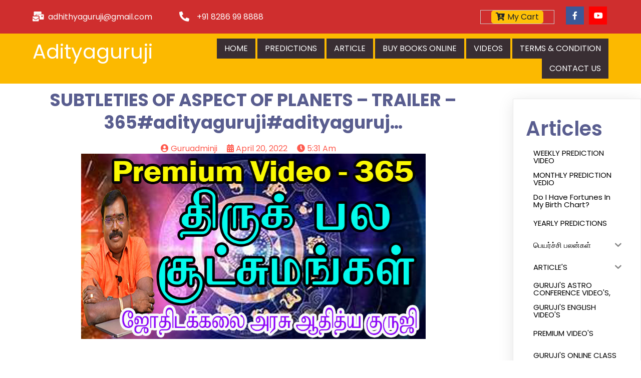

--- FILE ---
content_type: text/html; charset=UTF-8
request_url: https://adityaguruji.in/blog/2022/04/20/subtleties-of-aspect-of-planets-trailer-365adityagurujiadityaguruj/
body_size: 17830
content:
	<!DOCTYPE html>
	<html lang="en-US">
	<head>
		<meta charset="UTF-8" />
		<meta name="viewport" content="width=device-width, initial-scale=1">
		<link rel="profile" href="https://gmpg.org/xfn/11">
		<title>SUBTLETIES OF ASPECT OF PLANETS &#8211; TRAILER &#8211; 365#adityaguruji#adityaguruj&#8230; &#8211; adityaguruji</title>
<meta name='robots' content='max-image-preview:large' />
<script>window._wca = window._wca || [];</script>
<link rel='dns-prefetch' href='//stats.wp.com' />
<link rel='dns-prefetch' href='//www.googletagmanager.com' />
<link rel="alternate" type="application/rss+xml" title="adityaguruji &raquo; Feed" href="https://adityaguruji.in/feed/" />
<link rel="alternate" type="application/rss+xml" title="adityaguruji &raquo; Comments Feed" href="https://adityaguruji.in/comments/feed/" />
<script>
var pagelayer_ajaxurl = "https://adityaguruji.in/wp-admin/admin-ajax.php?";
var pagelayer_global_nonce = "fcbe0997fe";
var pagelayer_server_time = 1768665093;
var pagelayer_is_live = "";
var pagelayer_facebook_id = "";
var pagelayer_settings = {"post_types":["post","page"],"enable_giver":"1","max_width":1170,"tablet_breakpoint":780,"mobile_breakpoint":360,"sidebar":false,"body_font":false,"color":false};
var pagelayer_recaptch_lang = "";
var pagelayer_recaptch_version = "";
</script><link rel="alternate" title="oEmbed (JSON)" type="application/json+oembed" href="https://adityaguruji.in/wp-json/oembed/1.0/embed?url=https%3A%2F%2Fadityaguruji.in%2Fblog%2F2022%2F04%2F20%2Fsubtleties-of-aspect-of-planets-trailer-365adityagurujiadityaguruj%2F" />
<link rel="alternate" title="oEmbed (XML)" type="text/xml+oembed" href="https://adityaguruji.in/wp-json/oembed/1.0/embed?url=https%3A%2F%2Fadityaguruji.in%2Fblog%2F2022%2F04%2F20%2Fsubtleties-of-aspect-of-planets-trailer-365adityagurujiadityaguruj%2F&#038;format=xml" />
<style id="popularfx-global-styles" type="text/css">
.site-header {background-color:#ffffff!important;}
.site-title a {color:#171717!important;}
.site-title a { font-size: 30 px; }
.site-description {color:#171717 !important;}
.site-description {font-size: 15px;}
.site-footer {background-color:#171717! important;}

</style><link rel="preload" href="https://fonts.googleapis.com/css?family=Poppins%3A400%2C600%2C700" as="fetch" crossorigin="anonymous"><link rel="dns-prefetch" href="https://fonts.gstatic.com">
<link rel="preconnect" href="https://fonts.gstatic.com" crossorigin="anonymous"><style id="pagelayer-wow-animation-style" type="text/css">.pagelayer-wow{visibility: hidden;}</style>
	<style id="pagelayer-global-styles" type="text/css">
:root{--pagelayer-color-primary:#007bff;--pagelayer-color-secondary:#6c757d;--pagelayer-color-text:#1d1d1d;--pagelayer-color-accent:#61ce70;--pagelayer-font-primary-font-family:Open Sans;--pagelayer-font-secondary-font-family:Roboto;--pagelayer-font-text-font-family:Montserrat;--pagelayer-font-accent-font-family:Poppins;}
.pagelayer-row-stretch-auto > .pagelayer-row-holder, .pagelayer-row-stretch-full > .pagelayer-row-holder.pagelayer-width-auto{ max-width: 1170px; margin-left: auto; margin-right: auto;}
@media (min-width: 781px){
			.pagelayer-hide-desktop{
				display:none !important;
			}
		}

		@media (max-width: 780px) and (min-width: 361px){
			.pagelayer-hide-tablet{
				display:none !important;
			}
			.pagelayer-wp-menu-holder[data-drop_breakpoint="tablet"] .pagelayer-wp_menu-ul{
				display:none;
			}
		}

		@media (max-width: 360px){
			.pagelayer-hide-mobile{
				display:none !important;
			}
			.pagelayer-wp-menu-holder[data-drop_breakpoint="mobile"] .pagelayer-wp_menu-ul{
				display:none;
			}
		}
body.pagelayer-body {font-family:Poppins;font-size:16px;line-height:1.3;color:#777777ff}
body.pagelayer-body p{font-family:Poppins;font-size:15px;line-height:1.6;color:#777777ff}
body.pagelayer-body a{text-transform:capitalize;text-decoration-line:none;color:#ff5b4fff}
body.pagelayer-body a:hover{color:#1c2022ff}
body.pagelayer-body h1{font-family:Poppins;font-size:50px;font-weight:600;line-height:1.3;color:#595d8fff}
body.pagelayer-body h2{font-family:Poppins;font-size:40px;font-weight:600;line-height:1.3;color:#595d8fff}
body.pagelayer-body h3{font-family:Poppins;font-size:35px;font-weight:400;line-height:1.3;color:#6d6666ff}
body.pagelayer-body h4{font-family:Poppins;font-size:30px;font-weight:700;line-height:1.3;color:#595d8fff}
body.pagelayer-body h5{font-family:Poppins;font-size:22px;font-weight:600;line-height:1.3;color:#ffffffff}
body.pagelayer-body h6{font-family:Poppins;font-size:18px;font-weight:600;line-height:1.3;color:#ffffffff}
body.pagelayer-body strong, body.pagelayer-body b{font-weight:700}
body.pagelayer-body em, body.pagelayer-body i:not(.fa, .fas, .far, .fab){font-style:italic}
@media (max-width: 780px){
	[class^="pagelayer-offset-"],
	[class*=" pagelayer-offset-"] {
		margin-left: 0;
	}

	.pagelayer-row .pagelayer-col {
		margin-left: 0;
		width: 100%;
	}
	.pagelayer-row.pagelayer-gutters .pagelayer-col {
		margin-bottom: 16px;
	}
	.pagelayer-first-sm {
		order: -1;
	}
	.pagelayer-last-sm {
		order: 1;
	}
	
body.pagelayer-body h1{font-size:35px}
body.pagelayer-body h3{font-size:30px}

}
@media (max-width: 360px){
body.pagelayer-body h1{font-size:35px}
body.pagelayer-body h2{font-size:30px}
body.pagelayer-body h3{font-size:25px}
}

</style><style id='wp-img-auto-sizes-contain-inline-css'>
img:is([sizes=auto i],[sizes^="auto," i]){contain-intrinsic-size:3000px 1500px}
/*# sourceURL=wp-img-auto-sizes-contain-inline-css */
</style>
<link rel='stylesheet' id='pagelayer-frontend-css' href='https://adityaguruji.in/wp-content/plugins/pagelayer/css/givecss.php?give=pagelayer-frontend.css%2Cnivo-lightbox.css%2Canimate.min.css%2Cowl.carousel.min.css%2Cowl.theme.default.min.css%2Cfont-awesome5.min.css&#038;ver=1.9.8' media='all' />
<style id='wp-emoji-styles-inline-css'>

	img.wp-smiley, img.emoji {
		display: inline !important;
		border: none !important;
		box-shadow: none !important;
		height: 1em !important;
		width: 1em !important;
		margin: 0 0.07em !important;
		vertical-align: -0.1em !important;
		background: none !important;
		padding: 0 !important;
	}
/*# sourceURL=wp-emoji-styles-inline-css */
</style>
<style id='wp-block-library-inline-css'>
:root{--wp-block-synced-color:#7a00df;--wp-block-synced-color--rgb:122,0,223;--wp-bound-block-color:var(--wp-block-synced-color);--wp-editor-canvas-background:#ddd;--wp-admin-theme-color:#007cba;--wp-admin-theme-color--rgb:0,124,186;--wp-admin-theme-color-darker-10:#006ba1;--wp-admin-theme-color-darker-10--rgb:0,107,160.5;--wp-admin-theme-color-darker-20:#005a87;--wp-admin-theme-color-darker-20--rgb:0,90,135;--wp-admin-border-width-focus:2px}@media (min-resolution:192dpi){:root{--wp-admin-border-width-focus:1.5px}}.wp-element-button{cursor:pointer}:root .has-very-light-gray-background-color{background-color:#eee}:root .has-very-dark-gray-background-color{background-color:#313131}:root .has-very-light-gray-color{color:#eee}:root .has-very-dark-gray-color{color:#313131}:root .has-vivid-green-cyan-to-vivid-cyan-blue-gradient-background{background:linear-gradient(135deg,#00d084,#0693e3)}:root .has-purple-crush-gradient-background{background:linear-gradient(135deg,#34e2e4,#4721fb 50%,#ab1dfe)}:root .has-hazy-dawn-gradient-background{background:linear-gradient(135deg,#faaca8,#dad0ec)}:root .has-subdued-olive-gradient-background{background:linear-gradient(135deg,#fafae1,#67a671)}:root .has-atomic-cream-gradient-background{background:linear-gradient(135deg,#fdd79a,#004a59)}:root .has-nightshade-gradient-background{background:linear-gradient(135deg,#330968,#31cdcf)}:root .has-midnight-gradient-background{background:linear-gradient(135deg,#020381,#2874fc)}:root{--wp--preset--font-size--normal:16px;--wp--preset--font-size--huge:42px}.has-regular-font-size{font-size:1em}.has-larger-font-size{font-size:2.625em}.has-normal-font-size{font-size:var(--wp--preset--font-size--normal)}.has-huge-font-size{font-size:var(--wp--preset--font-size--huge)}.has-text-align-center{text-align:center}.has-text-align-left{text-align:left}.has-text-align-right{text-align:right}.has-fit-text{white-space:nowrap!important}#end-resizable-editor-section{display:none}.aligncenter{clear:both}.items-justified-left{justify-content:flex-start}.items-justified-center{justify-content:center}.items-justified-right{justify-content:flex-end}.items-justified-space-between{justify-content:space-between}.screen-reader-text{border:0;clip-path:inset(50%);height:1px;margin:-1px;overflow:hidden;padding:0;position:absolute;width:1px;word-wrap:normal!important}.screen-reader-text:focus{background-color:#ddd;clip-path:none;color:#444;display:block;font-size:1em;height:auto;left:5px;line-height:normal;padding:15px 23px 14px;text-decoration:none;top:5px;width:auto;z-index:100000}html :where(.has-border-color){border-style:solid}html :where([style*=border-top-color]){border-top-style:solid}html :where([style*=border-right-color]){border-right-style:solid}html :where([style*=border-bottom-color]){border-bottom-style:solid}html :where([style*=border-left-color]){border-left-style:solid}html :where([style*=border-width]){border-style:solid}html :where([style*=border-top-width]){border-top-style:solid}html :where([style*=border-right-width]){border-right-style:solid}html :where([style*=border-bottom-width]){border-bottom-style:solid}html :where([style*=border-left-width]){border-left-style:solid}html :where(img[class*=wp-image-]){height:auto;max-width:100%}:where(figure){margin:0 0 1em}html :where(.is-position-sticky){--wp-admin--admin-bar--position-offset:var(--wp-admin--admin-bar--height,0px)}@media screen and (max-width:600px){html :where(.is-position-sticky){--wp-admin--admin-bar--position-offset:0px}}
/*# sourceURL=/wp-includes/css/dist/block-library/common.min.css */
</style>
<style id='classic-theme-styles-inline-css'>
/*! This file is auto-generated */
.wp-block-button__link{color:#fff;background-color:#32373c;border-radius:9999px;box-shadow:none;text-decoration:none;padding:calc(.667em + 2px) calc(1.333em + 2px);font-size:1.125em}.wp-block-file__button{background:#32373c;color:#fff;text-decoration:none}
/*# sourceURL=/wp-includes/css/classic-themes.min.css */
</style>
<link rel='stylesheet' id='wpos-slick-style-css' href='https://adityaguruji.in/wp-content/plugins/post-category-image-with-grid-and-slider/assets/css/slick.css?ver=1.5.2' media='all' />
<link rel='stylesheet' id='pciwgas-publlic-style-css' href='https://adityaguruji.in/wp-content/plugins/post-category-image-with-grid-and-slider/assets/css/pciwgas-public.css?ver=1.5.2' media='all' />
<link rel='stylesheet' id='woocommerce-layout-css' href='https://adityaguruji.in/wp-content/plugins/woocommerce/assets/css/woocommerce-layout.css?ver=9.7.0' media='all' />
<style id='woocommerce-layout-inline-css'>

	.infinite-scroll .woocommerce-pagination {
		display: none;
	}
/*# sourceURL=woocommerce-layout-inline-css */
</style>
<link rel='stylesheet' id='woocommerce-smallscreen-css' href='https://adityaguruji.in/wp-content/plugins/woocommerce/assets/css/woocommerce-smallscreen.css?ver=9.7.0' media='only screen and (max-width: 768px)' />
<link rel='stylesheet' id='woocommerce-general-css' href='https://adityaguruji.in/wp-content/plugins/woocommerce/assets/css/woocommerce.css?ver=9.7.0' media='all' />
<style id='woocommerce-inline-inline-css'>
.woocommerce form .form-row .required { visibility: visible; }
/*# sourceURL=woocommerce-inline-inline-css */
</style>
<link rel='stylesheet' id='iksm-public-style-css' href='https://adityaguruji.in/wp-content/plugins/iks-menu/assets/css/public.css?ver=1.12.5' media='all' />
<link rel='stylesheet' id='brands-styles-css' href='https://adityaguruji.in/wp-content/plugins/woocommerce/assets/css/brands.css?ver=9.7.0' media='all' />
<link rel='stylesheet' id='popularfx-style-css' href='https://adityaguruji.in/wp-content/uploads/popularfx-templates/dentalcare/style.css?ver=1.2.6' media='all' />
<style id='popularfx-style-inline-css'>
.popularfx-body.woocommerce-page main{
padding: 15px;
}

aside {
width: 20%;
float: right;
}

main, .pagelayer-content{
width: 79% !important;
display: inline-block;
float: left;
}

/*# sourceURL=popularfx-style-inline-css */
</style>
<link rel='stylesheet' id='popularfx-sidebar-css' href='https://adityaguruji.in/wp-content/themes/popularfx/sidebar.css?ver=1.2.6' media='all' />
<link rel='stylesheet' id='dashicons-css' href='https://adityaguruji.in/wp-includes/css/dashicons.min.css?ver=6.9' media='all' />
<link rel='stylesheet' id='popularfx-woocommerce-css' href='https://adityaguruji.in/wp-content/themes/popularfx/woocommerce.css?ver=1.2.6' media='all' />
<style id='akismet-widget-style-inline-css'>

			.a-stats {
				--akismet-color-mid-green: #357b49;
				--akismet-color-white: #fff;
				--akismet-color-light-grey: #f6f7f7;

				max-width: 350px;
				width: auto;
			}

			.a-stats * {
				all: unset;
				box-sizing: border-box;
			}

			.a-stats strong {
				font-weight: 600;
			}

			.a-stats a.a-stats__link,
			.a-stats a.a-stats__link:visited,
			.a-stats a.a-stats__link:active {
				background: var(--akismet-color-mid-green);
				border: none;
				box-shadow: none;
				border-radius: 8px;
				color: var(--akismet-color-white);
				cursor: pointer;
				display: block;
				font-family: -apple-system, BlinkMacSystemFont, 'Segoe UI', 'Roboto', 'Oxygen-Sans', 'Ubuntu', 'Cantarell', 'Helvetica Neue', sans-serif;
				font-weight: 500;
				padding: 12px;
				text-align: center;
				text-decoration: none;
				transition: all 0.2s ease;
			}

			/* Extra specificity to deal with TwentyTwentyOne focus style */
			.widget .a-stats a.a-stats__link:focus {
				background: var(--akismet-color-mid-green);
				color: var(--akismet-color-white);
				text-decoration: none;
			}

			.a-stats a.a-stats__link:hover {
				filter: brightness(110%);
				box-shadow: 0 4px 12px rgba(0, 0, 0, 0.06), 0 0 2px rgba(0, 0, 0, 0.16);
			}

			.a-stats .count {
				color: var(--akismet-color-white);
				display: block;
				font-size: 1.5em;
				line-height: 1.4;
				padding: 0 13px;
				white-space: nowrap;
			}
		
/*# sourceURL=akismet-widget-style-inline-css */
</style>
<link rel='stylesheet' id='pagelayer-google-font-header-css' href='https://fonts.googleapis.com/css?family=Poppins%3A400%2C600%2C700&#038;ver=1.9.8' media='all' />
<script src="https://adityaguruji.in/wp-includes/js/jquery/jquery.min.js?ver=3.7.1" id="jquery-core-js"></script>
<script src="https://adityaguruji.in/wp-includes/js/jquery/jquery-migrate.min.js?ver=3.4.1" id="jquery-migrate-js"></script>
<script src="https://adityaguruji.in/wp-content/plugins/pagelayer/js/givejs.php?give=pagelayer-frontend.js%2Cnivo-lightbox.min.js%2Cwow.min.js%2Cjquery-numerator.js%2CsimpleParallax.min.js%2Cowl.carousel.min.js&amp;ver=1.9.8" id="pagelayer-frontend-js"></script>
<script src="https://adityaguruji.in/wp-content/plugins/woocommerce/assets/js/jquery-blockui/jquery.blockUI.min.js?ver=2.7.0-wc.9.7.0" id="jquery-blockui-js" defer data-wp-strategy="defer"></script>
<script id="wc-add-to-cart-js-extra">
var wc_add_to_cart_params = {"ajax_url":"/wp-admin/admin-ajax.php","wc_ajax_url":"/?wc-ajax=%%endpoint%%","i18n_view_cart":"View cart","cart_url":"https://adityaguruji.in/cart/","is_cart":"","cart_redirect_after_add":"no"};
//# sourceURL=wc-add-to-cart-js-extra
</script>
<script src="https://adityaguruji.in/wp-content/plugins/woocommerce/assets/js/frontend/add-to-cart.min.js?ver=9.7.0" id="wc-add-to-cart-js" defer data-wp-strategy="defer"></script>
<script src="https://adityaguruji.in/wp-content/plugins/woocommerce/assets/js/js-cookie/js.cookie.min.js?ver=2.1.4-wc.9.7.0" id="js-cookie-js" defer data-wp-strategy="defer"></script>
<script id="woocommerce-js-extra">
var woocommerce_params = {"ajax_url":"/wp-admin/admin-ajax.php","wc_ajax_url":"/?wc-ajax=%%endpoint%%","i18n_password_show":"Show password","i18n_password_hide":"Hide password"};
//# sourceURL=woocommerce-js-extra
</script>
<script src="https://adityaguruji.in/wp-content/plugins/woocommerce/assets/js/frontend/woocommerce.min.js?ver=9.7.0" id="woocommerce-js" defer data-wp-strategy="defer"></script>
<script src="https://adityaguruji.in/wp-content/plugins/iks-menu/assets/js/public.js?ver=1.12.5" id="iksm-public-script-js"></script>
<script src="https://adityaguruji.in/wp-content/plugins/iks-menu/assets/js/menu.js?ver=1.12.5" id="iksm-menu-script-js"></script>
<script src="https://stats.wp.com/s-202603.js" id="woocommerce-analytics-js" defer data-wp-strategy="defer"></script>
<link rel="https://api.w.org/" href="https://adityaguruji.in/wp-json/" /><link rel="alternate" title="JSON" type="application/json" href="https://adityaguruji.in/wp-json/wp/v2/posts/19303" /><link rel="EditURI" type="application/rsd+xml" title="RSD" href="https://adityaguruji.in/xmlrpc.php?rsd" />
<meta name="generator" content="WordPress 6.9" />
<meta name="generator" content="WooCommerce 9.7.0" />
<link rel="canonical" href="https://adityaguruji.in/blog/2022/04/20/subtleties-of-aspect-of-planets-trailer-365adityagurujiadityaguruj/" />
<link rel='shortlink' href='https://adityaguruji.in/?p=19303' />
<meta name="generator" content="Site Kit by Google 1.147.0" />	<style>img#wpstats{display:none}</style>
		<style type="text/css" id="iksm-dynamic-style"></style>	<noscript><style>.woocommerce-product-gallery{ opacity: 1 !important; }</style></noscript>
	<style class='wp-fonts-local'>
@font-face{font-family:Inter;font-style:normal;font-weight:300 900;font-display:fallback;src:url('https://adityaguruji.in/wp-content/plugins/woocommerce/assets/fonts/Inter-VariableFont_slnt,wght.woff2') format('woff2');font-stretch:normal;}
@font-face{font-family:Cardo;font-style:normal;font-weight:400;font-display:fallback;src:url('https://adityaguruji.in/wp-content/plugins/woocommerce/assets/fonts/cardo_normal_400.woff2') format('woff2');}
</style>
<style id="pagelayer-woocommerce-styles" type="text/css">
</style>	</head>

	<body class="wp-singular post-template-default single single-post postid-19303 single-format-standard wp-custom-logo wp-theme-popularfx theme-popularfx woocommerce-no-js popularfx-body woocommerce-active pagelayer-body">
		
	<header class="pagelayer-header"><div pagelayer-id="c1s8200" class="p-c1s8200 pagelayer-post_props">
</div><div pagelayer-id="y6k5797" class="p-y6k5797 pagelayer-row pagelayer-row-stretch-auto pagelayer-height-default">
<style pagelayer-style-id="y6k5797">.p-y6k5797 .pagelayer-col-holder{padding: 10px}
.p-y6k5797>.pagelayer-row-holder .pagelayer-col{align-content: default}
.p-y6k5797 > .pagelayer-background-overlay{opacity: 0.5;-webkit-transition: all 400ms !important; transition: all 400ms !important}
.p-y6k5797 .pagelayer-svg-top .pagelayer-shape-fill{fill:#fff}
.p-y6k5797 .pagelayer-row-svg .pagelayer-svg-top{width:100%;height:100px}
.p-y6k5797 .pagelayer-svg-bottom .pagelayer-shape-fill{fill:#fff}
.p-y6k5797 .pagelayer-row-svg .pagelayer-svg-bottom{width:100%;height:100px}
.p-y6k5797{background: #cf2e2e;margin-top: 0%; margin-right: 0%; margin-bottom: 0%; margin-left: 0%;padding-top: 0px; padding-right: 0px; padding-bottom: 0px; padding-left: 0px}
</style>
			
			
			
			<div class="pagelayer-background-overlay"></div>
			<div class="pagelayer-row-holder pagelayer-row pagelayer-auto pagelayer-width-auto">
<div pagelayer-id="sgw3133" class="p-sgw3133 pagelayer-col pagelayer-col-3">
<style pagelayer-style-id="sgw3133">.p-sgw3133{align-content: center !important}
.p-sgw3133 .pagelayer-col-holder > div:not(:last-child){margin-bottom: 15px}
.p-sgw3133 > .pagelayer-background-overlay{-webkit-transition: all 400ms !important; transition: all 400ms !important}
</style>
				
				
				
				<div class="pagelayer-col-holder">
<div pagelayer-id="rb27978" class="p-rb27978 pagelayer-address">
<style pagelayer-style-id="rb27978">.p-rb27978 .pagelayer-address *, .p-rb27978 .pagelayer-address{color:#fcfcfc}
body:not(.rtl) .p-rb27978 .pagelayer-address-icon{margin-right: 8px}
body.rtl .p-rb27978 .pagelayer-address-icon{margin-left:8px}
.p-rb27978 .pagelayer-address-icon i{color:#fbfbfb;font-size: 20px}
@media (max-width: 780px) and (min-width: 361px){.p-rb27978 .pagelayer-address-holder{justify-content: center}
}
@media (max-width: 360px){.p-rb27978 .pagelayer-address-holder{justify-content: center}
}
</style><div class="pagelayer-address-holder">
			<span class="pagelayer-address-icon"><i class="fas fa-mail-bulk"></i></span>
			<span class="pagelayer-address">adhithyaguruji@gmail.com</span>
		</div></div>
</div></div>
<div pagelayer-id="dtm2440" class="p-dtm2440 pagelayer-col">
<style pagelayer-style-id="dtm2440">.p-dtm2440{align-content: center !important}
.p-dtm2440 .pagelayer-col-holder > div:not(:last-child){margin-bottom: 15px}
.pagelayer-row-holder .p-dtm2440{width: 51.41%}
.p-dtm2440 > .pagelayer-background-overlay{-webkit-transition: all 400ms !important; transition: all 400ms !important}
@media (max-width: 780px) and (min-width: 361px){.pagelayer-row-holder .p-dtm2440{width: 63.46%}
}
@media (max-width: 360px){.pagelayer-row-holder .p-dtm2440{width: 58.85%}
}
</style>
				
				
				
				<div class="pagelayer-col-holder">
<div pagelayer-id="s0q2439" class="p-s0q2439 pagelayer-phone">
<style pagelayer-style-id="s0q2439">.p-s0q2439 .pagelayer-phone *, .p-s0q2439 .pagelayer-phone{color:#fcfcfc}
body:not(.rtl) .p-s0q2439 .pagelayer-phone-icon{margin-right: 15px}
body.rtl .p-s0q2439 .pagelayer-phone-icon{margin-left:15px}
.p-s0q2439 .pagelayer-phone-icon i{color:#fefefe;font-size: 20px}
</style><div class="pagelayer-phone-holder">
			<span class="pagelayer-phone-icon"><i class="fas fa-phone-alt"></i></span>
			
				<span class="pagelayer-phone">+91 8286 99 8888</span>
			
			</div></div>
</div></div>
<div pagelayer-id="yc24198" class="p-yc24198 pagelayer-col">
<style pagelayer-style-id="yc24198">.p-yc24198{align-content: center !important}
.p-yc24198 .pagelayer-col-holder > div:not(:last-child){margin-bottom: 15px}
.pagelayer-row-holder .p-yc24198{width: 14.32%}
.p-yc24198 > .pagelayer-background-overlay{-webkit-transition: all 400ms !important; transition: all 400ms !important}
@media (max-width: 780px) and (min-width: 361px){.pagelayer-row-holder .p-yc24198{width: 63.46%}
}
@media (max-width: 360px){.pagelayer-row-holder .p-yc24198{width: 58.85%}
}
</style>
				
				
				
				<div class="pagelayer-col-holder">
<div pagelayer-id="twa403" class="p-twa403 pagelayer-btn">
<style pagelayer-style-id="twa403">.p-twa403{text-align: center;border-style: solid;border-top-width: 1px; border-right-width: 1px; border-bottom-width: 1px; border-left-width: 1px;border-color: #CCC;border-radius: 0px 0px 0px 0px; -webkit-border-radius: 0px 0px 0px 0px;-moz-border-radius: 0px 0px 0px 0px}
.p-twa403 .pagelayer-btn-holder{padding: calc(9px / 2) 9px;-webkit-transition: all 400ms !important; transition: all 400ms !important}
.p-twa403 .pagelayer-btn-icon{padding: 0 1px}
</style><a class="pagelayer-btn-holder pagelayer-ele-link pagelayer-btn-warning pagelayer-btn-custom pagelayer-btn-icon-left" href="https://adityaguruji.in/cart/">
					<i class="fas fa-cart-arrow-down pagelayer-btn-icon"></i>
					<span class="pagelayer-btn-text">my cart</span>
					<i class="fas fa-cart-arrow-down pagelayer-btn-icon"></i>
				</a></div>
</div></div>
<div pagelayer-id="ak27349" class="p-ak27349 pagelayer-col">
<style pagelayer-style-id="ak27349">.p-ak27349{align-content: center !important}
.p-ak27349 .pagelayer-col-holder > div:not(:last-child){margin-bottom: 15px}
.pagelayer-row-holder .p-ak27349{width: 9.27%}
.p-ak27349 > .pagelayer-background-overlay{-webkit-transition: all 400ms !important; transition: all 400ms !important}
@media (max-width: 780px) and (min-width: 361px){.pagelayer-row-holder .p-ak27349{width: 36.54%}
}
@media (max-width: 360px){.pagelayer-row-holder .p-ak27349{width: 41.15%}
}
</style>
				
				
				
				<div class="pagelayer-col-holder">
<div pagelayer-id="tc67707" class="p-tc67707 pagelayer-social_grp pagelayer-social-shape-square pagelayer-scheme-official">
<style pagelayer-style-id="tc67707">.p-tc67707 i{height:1em; width:1em; position: absolute; top: 50%; left: 50%; transform: translate(-50% , -50%)}
.p-tc67707 .pagelayer-icon-holder{position: relative; min-height: 1em; min-width: 1em;padding: calc(0.5em + 10px);font-size: 16px;-webkit-transition: all 400ms; transition: all 400ms}
.p-tc67707{text-align: right}
.p-tc67707 > div{display: inline-block}
.p-tc67707 .pagelayer-social{padding: 3px}
.p-tc67707 .pagelayer-social-fa{font-size: 16px;-webkit-transition: all 400ms; transition: all 400ms}
@media (max-width: 780px) and (min-width: 361px){.p-tc67707{text-align: right}
}
@media (max-width: 360px){.p-tc67707{text-align: right}
}
</style>
<div pagelayer-id="sfh4155" class="p-sfh4155 pagelayer-social">
<div class="pagelayer-icon-holder pagelayer-facebook-f" data-icon="fab fa-facebook-f">
					<a class="pagelayer-ele-link" href="https://www.facebook.com/groups/128110680608891" target="_blank">
						<i class="pagelayer-social-fa fab fa-facebook-f"></i>
					</a>
				</div></div>
<div pagelayer-id="wal4428" class="p-wal4428 pagelayer-social">
<div class="pagelayer-icon-holder pagelayer-youtube" data-icon="fab fa-youtube">
					<a class="pagelayer-ele-link" href="https://www.youtube.com/channel/UCFh7bqA8Z0kOF_BU_jtc-Aw" target="_blank">
						<i class="pagelayer-social-fa fab fa-youtube"></i>
					</a>
				</div></div>
</div>
</div></div>
</div></div><div pagelayer-id="o303146" class="p-o303146 pagelayer-row pagelayer-row-stretch-auto pagelayer-height-default">
<style pagelayer-style-id="o303146">.p-o303146 .pagelayer-col-holder{padding: 10px}
.p-o303146>.pagelayer-row-holder .pagelayer-col{align-content: default}
.p-o303146 > .pagelayer-background-overlay{background-color: #fcb900;opacity: 1;-webkit-transition: all 400ms !important; transition: all 400ms !important}
.p-o303146 .pagelayer-svg-top .pagelayer-shape-fill{fill:#fff}
.p-o303146 .pagelayer-row-svg .pagelayer-svg-top{width:100%;height:100px}
.p-o303146 .pagelayer-svg-bottom .pagelayer-shape-fill{fill:#fff}
.p-o303146 .pagelayer-row-svg .pagelayer-svg-bottom{width:100%;height:100px}
.p-o303146{margin-top: 0%; margin-right: 0%; margin-bottom: 0%; margin-left: 0%;padding-top: 0px; padding-right: 0px; padding-bottom: 0px; padding-left: 0px}
@media (max-width: 780px) and (min-width: 361px){.p-o303146{margin-top: 0%; margin-right: 0%; margin-bottom: 0%; margin-left: 0%}
}
@media (max-width: 360px){.p-o303146{margin-top: 0%; margin-right: 0%; margin-bottom: 0%; margin-left: 0%}
}
</style>
			
			
			
			<div class="pagelayer-background-overlay"></div>
			<div class="pagelayer-row-holder pagelayer-row pagelayer-auto pagelayer-width-auto">
<div pagelayer-id="9qt3220" class="p-9qt3220 pagelayer-col">
<style pagelayer-style-id="9qt3220">.p-9qt3220 .pagelayer-col-holder > div:not(:last-child){margin-bottom: 15px}
.pagelayer-row-holder .p-9qt3220{width: 20.04%}
.p-9qt3220 > .pagelayer-background-overlay{-webkit-transition: all 400ms !important; transition: all 400ms !important}
@media (max-width: 780px) and (min-width: 361px){.pagelayer-row-holder .p-9qt3220{width: 50%}
}
@media (max-width: 360px){.pagelayer-row-holder .p-9qt3220{width: 65%}
}
</style>
				
				
				
				<div class="pagelayer-col-holder">
<div pagelayer-id="mj06495" class="p-mj06495 pagelayer-wp_title">
<style pagelayer-style-id="mj06495">.p-mj06495 .pagelayer-wp-title-heading{font-family: ; font-size: 40px !important; font-style:  !important; font-weight: 500 !important; font-variant:  !important; text-decoration-line:  !important; text-decoration-style: Solid !important; line-height: em !important; text-transform:  !important; letter-spacing: px !important; word-spacing: px !important;color:#ffffff;text-align:left;padding: 0px 0px 0px 0px}
.p-mj06495{padding-top: 0px; padding-right: 0px; padding-bottom: 0px; padding-left: 0px}
@media (max-width: 360px){.p-mj06495 .pagelayer-wp-title-heading{font-family: ; font-size: 30px !important; font-style:  !important; font-weight:  !important; font-variant:  !important; text-decoration-line:  !important; text-decoration-style: Solid !important; line-height: em !important; text-transform:  !important; letter-spacing: px !important; word-spacing: px !important}
}
</style><div class="pagelayer-wp-title-content">
			<div class="pagelayer-wp-title-section">
				<a href="https://adityaguruji.in" class="pagelayer-wp-title-link pagelayer-ele-link">
					
					<div class="pagelayer-wp-title-holder">
						<div class="pagelayer-wp-title-heading">adityaguruji</div>
						
					</div>
				</a>
			</div>			
		<div></div></div></div>
</div></div>
<div pagelayer-id="ixd8446" class="p-ixd8446 pagelayer-col">
<style pagelayer-style-id="ixd8446">.p-ixd8446{align-content: center !important;margin-top: 0%; margin-right: 0%; margin-bottom: 0%; margin-left: 0%}
.p-ixd8446 .pagelayer-col-holder > div:not(:last-child){margin-bottom: 8px}
.pagelayer-row-holder .p-ixd8446{width: 79.96%}
.p-ixd8446 > .pagelayer-background-overlay{-webkit-transition: all 400ms !important; transition: all 400ms !important}
@media (max-width: 780px) and (min-width: 361px){.pagelayer-row-holder .p-ixd8446{width: 50%}
}
@media (max-width: 360px){.pagelayer-row-holder .p-ixd8446{width: 25%}
}
</style>
				
				
				
				<div class="pagelayer-col-holder">
<div pagelayer-id="8rg5215" class="p-8rg5215 pagelayer-wp_menu">
<style pagelayer-style-id="8rg5215">.p-8rg5215 .pagelayer-wp_menu-ul{text-align:right}
.p-8rg5215 .pagelayer-wp-menu-container li.menu-item{list-style: none}
.p-8rg5215 .pagelayer-wp_menu-ul>li a:first-child{color: #fefefe}
.p-8rg5215 .pagelayer-wp_menu-ul>li{background-color: #392e33}
.p-8rg5215 .pagelayer-wp_menu-ul>li>a:hover{color: #fcb900}
.p-8rg5215 .pagelayer-wp_menu-ul>li.pagelayer-active-sub-menu>a:hover{color: #fcb900}
.p-8rg5215 .pagelayer-wp_menu-ul>li.current-menu-item>a{color: #fcb900}
.p-8rg5215 .pagelayer-wp_menu-ul>li.current-menu-item{background-color:  }
.p-8rg5215 .pagelayer-wp-menu-container ul li.menu-item > a{font-family:  !important; font-size: px !important; font-style:  !important; font-weight: 500 !important; font-variant:  !important; text-decoration-line:  !important; text-decoration-style: Solid !important; line-height: em !important; text-transform: Uppercase !important; letter-spacing: px !important; word-spacing: px !important}
.p-8rg5215 .pagelayer-wp_menu-ul>li>a{padding-left: 15px;padding-right: 15px;padding-top: 10px;padding-bottom	: 10px}
.p-8rg5215 ul.sub-menu li>a{justify-content:left !important}
.p-8rg5215 .pagelayer-menu-type-horizontal .sub-menu{left:0px}
.p-8rg5215 .pagelayer-menu-type-horizontal .sub-menu .sub-menu{left:unset;left:100% !important;top:0px}
.p-8rg5215 .pagelayer-wp-menu-container ul.sub-menu>li a{color: #ffffff}
.p-8rg5215 .pagelayer-wp-menu-container ul.sub-menu{background-color: #3e8ef7}
.p-8rg5215 .pagelayer-wp-menu-container ul.sub-menu li a{padding-left: 10px;padding-right: 10px;padding-top: 10px;padding-bottom	: 10px}
.p-8rg5215 .pagelayer-wp-menu-container .sub-menu a{margin-left: 10px}
.p-8rg5215 .pagelayer-wp-menu-container .sub-menu .sub-menu a{margin-left: calc(2 * 10px)}
.p-8rg5215 .pagelayer-primary-menu-bar{text-align:center}
.p-8rg5215 .pagelayer-primary-menu-bar i{color:#f7f7f7;background-color:#595d8f;font-size:30px}
.p-8rg5215 .pagelayer-menu-type-dropdown{width:30%;background-color:#ffffff}
.p-8rg5215 .pagelayer-menu-type-dropdown .pagelayer-wp_menu-ul{width:100%;top: 8%; transform: translateY(-8%)}
.p-8rg5215 .pagelayer-wp_menu-close i{font-size:25px;padding:8px;color:#ffffff;background-color:#595d8f;-webkit-transition: all 600ms !important; transition: all 600ms !important}
.p-8rg5215 .pagelayer-wp_menu-close i:hover{color:#ffffff;background-color:#ff5b4f}
.p-8rg5215{padding-top: 0px; padding-right: 0px; padding-bottom: 0px; padding-left: 0px}
.p-8rg5215 .pagelayer-wp_menu-ul a {
 justify-content: unset !important; }
@media screen and (max-width: 768px){
.pagelayer-menu-type-dropdown .pagelayer-wp_menu-ul{
margin-top: 60px;
}
}
@media (max-width: 780px) and (min-width: 361px){.p-8rg5215 .pagelayer-primary-menu-bar{text-align:right}
.p-8rg5215 .pagelayer-primary-menu-bar i{font-size:25px;padding:12 {{val[1]}}}
.p-8rg5215 .pagelayer-menu-type-dropdown{width:60%}
}
@media (max-width: 360px){.p-8rg5215 .pagelayer-primary-menu-bar{text-align:right}
.p-8rg5215 .pagelayer-primary-menu-bar i{font-size:20px;padding:10 {{val[1]}}}
.p-8rg5215 .pagelayer-menu-type-dropdown{width:70%}
}
</style><div class="pagelayer-wp-menu-holder" data-layout="horizontal" data-submenu_ind="caret-down" data-drop_breakpoint="tablet">
			<div class="pagelayer-primary-menu-bar"><i class="fas fa-bars"></i></div>
			<div class="pagelayer-wp-menu-container pagelayer-menu-type-horizontal pagelayer-menu-hover-background slide pagelayer-wp_menu-right" data-align="right">
				<div class="pagelayer-wp_menu-close"><i class="fas fa-times"></i></div>
				<div class="menu-dentalcare-header-menu-container"><ul id="2" class="pagelayer-wp_menu-ul"><li id="menu-item-42" class="menu-item menu-item-type-post_type menu-item-object-page menu-item-home menu-item-42"><a href="https://adityaguruji.in/"><span class="pagelayer-nav-menu-title">Home</span></a><div class="pagelayer-mega-menu pagelayer-mega-editor-42"></div></li>
<li id="menu-item-24802" class="menu-item menu-item-type-post_type menu-item-object-page menu-item-24802"><a href="https://adityaguruji.in/predictions/"><span class="pagelayer-nav-menu-title">Predictions</span></a><div class="pagelayer-mega-menu pagelayer-mega-editor-24802"></div></li>
<li id="menu-item-24772" class="menu-item menu-item-type-custom menu-item-object-custom menu-item-24772"><a href="https://adityaguruji.in/articles/"><span class="pagelayer-nav-menu-title">Article</span></a><div class="pagelayer-mega-menu pagelayer-mega-editor-24772"></div></li>
<li id="menu-item-25598" class="menu-item menu-item-type-post_type menu-item-object-page menu-item-25598"><a href="https://adityaguruji.in/shop/"><span class="pagelayer-nav-menu-title">Buy Books Online</span></a><div class="pagelayer-mega-menu pagelayer-mega-editor-25598"></div></li>
<li id="menu-item-26381" class="menu-item menu-item-type-custom menu-item-object-custom menu-item-26381"><a href="https://adityaguruji.in/guruji-videos/"><span class="pagelayer-nav-menu-title">Videos</span></a><div class="pagelayer-mega-menu pagelayer-mega-editor-26381"></div></li>
<li id="menu-item-26626" class="menu-item menu-item-type-post_type menu-item-object-page menu-item-26626"><a href="https://adityaguruji.in/terms-and-condition/"><span class="pagelayer-nav-menu-title">Terms &#038; Condition</span></a><div class="pagelayer-mega-menu pagelayer-mega-editor-26626"><div pagelayer-id="okl1796" class="p-okl1796 pagelayer-nav_menu_item">
<div class="pagelayer-menu-item-holder"></div></div></div></li>
<li id="menu-item-44" class="menu-item menu-item-type-post_type menu-item-object-page menu-item-44"><a href="https://adityaguruji.in/contact-us/"><span class="pagelayer-nav-menu-title">Contact Us</span></a><div class="pagelayer-mega-menu pagelayer-mega-editor-44"></div></li>
</ul></div>
			</div>
		</div></div>
</div></div>
</div></div>
	</header><div class="pagelayer-content"><div pagelayer-id="09d8713" class="p-09d8713 pagelayer-row pagelayer-row-stretch-auto pagelayer-height-default">
<style pagelayer-style-id="09d8713">.p-09d8713 .pagelayer-col-holder{padding: 10px}
.p-09d8713 > .pagelayer-background-overlay{-webkit-transition: all 400ms !important; transition: all 400ms !important}
.p-09d8713 .pagelayer-svg-top .pagelayer-shape-fill{fill:#227bc3}
.p-09d8713 .pagelayer-row-svg .pagelayer-svg-top{width:100%;height:100px}
.p-09d8713 .pagelayer-svg-bottom .pagelayer-shape-fill{fill:#e44993}
.p-09d8713 .pagelayer-row-svg .pagelayer-svg-bottom{width:100%;height:100px}
</style>
			
			
			
			
			<div class="pagelayer-row-holder pagelayer-row pagelayer-auto pagelayer-width-auto">
<div pagelayer-id="mqi6640" class="p-mqi6640 pagelayer-col">
<style pagelayer-style-id="mqi6640">.p-mqi6640 > .pagelayer-background-overlay{-webkit-transition: all 400ms !important; transition: all 400ms !important}
</style>
				
				
				
				<div class="pagelayer-col-holder">
<div pagelayer-id="1kb9735" class="p-1kb9735 pagelayer-post_title">
<style pagelayer-style-id="1kb9735">.p-1kb9735 .pagelayer-post-title{color:#595d8f;font-family: ; font-size: 35px !important; font-style:  !important; font-weight: 700 !important; font-variant:  !important; text-decoration-line:  !important; text-decoration-style: solid !important; line-height: em !important; text-transform:  !important; letter-spacing: px !important; word-spacing: px !important}
.p-1kb9735 .pagelayer-post-title *{color:#595d8f}
.p-1kb9735{text-align: center}
</style><div class="pagelayer-post-title">
			
				SUBTLETIES OF ASPECT OF PLANETS &#8211; TRAILER &#8211; 365#adityaguruji#adityaguruj&#8230;
			
		</div></div>
</div></div>
</div></div><div pagelayer-id="7vb6849" class="p-7vb6849 pagelayer-row pagelayer-row-stretch-auto pagelayer-height-default">
<style pagelayer-style-id="7vb6849">.p-7vb6849 .pagelayer-col-holder{padding: 10px}
.p-7vb6849>.pagelayer-row-holder{max-width: 70%; margin-left: auto; margin-right: auto}
.p-7vb6849 > .pagelayer-background-overlay{-webkit-transition: all 400ms !important; transition: all 400ms !important}
.p-7vb6849 .pagelayer-svg-top .pagelayer-shape-fill{fill:#227bc3}
.p-7vb6849 .pagelayer-row-svg .pagelayer-svg-top{width:100%;height:100px}
.p-7vb6849 .pagelayer-svg-bottom .pagelayer-shape-fill{fill:#e44993}
.p-7vb6849 .pagelayer-row-svg .pagelayer-svg-bottom{width:100%;height:100px}
@media (max-width: 780px) and (min-width: 361px){.p-7vb6849>.pagelayer-row-holder{max-width: 85%; margin-left: auto; margin-right: auto}
}
@media (max-width: 360px){.p-7vb6849>.pagelayer-row-holder{max-width: 100%; margin-left: auto; margin-right: auto}
}
</style>
			
			
			
			
			<div class="pagelayer-row-holder pagelayer-row pagelayer-auto pagelayer-width-fixed">
<div pagelayer-id="14n4276" class="p-14n4276 pagelayer-col pagelayer-col-12">
<style pagelayer-style-id="14n4276">.p-14n4276 > .pagelayer-background-overlay{-webkit-transition: all 400ms !important; transition: all 400ms !important}
</style>
				
				
				
				<div class="pagelayer-col-holder">
<div pagelayer-id="enf1913" class="p-enf1913 pagelayer-post_info">
<style pagelayer-style-id="enf1913">.p-enf1913 .pagelayer-post-info-vertical .pagelayer-post-info-list-container{margin-right:15px}
.p-enf1913 .pagelayer-post-info-horizontal .pagelayer-post-info-list-container{margin-bottom:15px}
.p-enf1913 .pagelayer-post-info-container{text-align:center}
</style><div class="pagelayer-post-info-container pagelayer-post-info-vertical">
<div pagelayer-id="mct8167" class="p-mct8167 pagelayer-post_info_list">
<div class="pagelayer-post-info-list-container">
			<a href="https://adityaguruji.in/blog/author/guruadminji/" class="pagelayer-post-info-list-link">
				<span class="pagelayer-post-info-icon">
					<span class="fas fa-user-circle"></span>
					</span>
				
				
				<span class="pagelayer-post-info-label pagelayer-author">guruadminji</span>
			</a>
		</div></div>
<div pagelayer-id="df14470" class="p-df14470 pagelayer-post_info_list">
<div class="pagelayer-post-info-list-container">
			<a href="https://adityaguruji.in/blog/2022/04/20/" class="pagelayer-post-info-list-link">
				<span class="pagelayer-post-info-icon">
					<span class="fas fa-calendar-alt"></span>
					</span>
				
				
				<span class="pagelayer-post-info-label pagelayer-date">April 20, 2022</span>
			</a>
		</div></div>
<div pagelayer-id="htf5187" class="p-htf5187 pagelayer-post_info_list">
<div class="pagelayer-post-info-list-container">
			<a href="javascript:void(0)" class="pagelayer-post-info-list-link">
				<span class="pagelayer-post-info-icon">
					<span class="fas fa-clock"></span>
					</span>
				
				
				<span class="pagelayer-post-info-label pagelayer-time">5:31 am</span>
			</a>
		</div></div>
<div pagelayer-id="pp89127" class="p-pp89127 pagelayer-post_info_list">
</div>
</div></div>
<div pagelayer-id="5j38447" class="p-5j38447 pagelayer-post_excerpt">
<style pagelayer-style-id="5j38447">.p-5j38447{text-align: left}
.p-5j38447 .pagelayer-post-excerpt{margin-top:20px; margin-right:0px; margin-bottom:15px; margin-left:0px}
</style></div>
<div pagelayer-id="o912170" class="p-o912170 pagelayer-featured_img">
<style pagelayer-style-id="o912170">.p-o912170{text-align: center}
.p-o912170 img{filter: blur(0px) brightness(100%) contrast(100%) grayscale(0%) hue-rotate(0deg) opacity(100%) saturate(100%);-webkit-transition: all 400ms; transition: all 400ms}
.p-o912170 .pagelayer-featured-caption{color: #0986c0}
.p-o912170 img{
width: 100%;
}
</style>
			<div class="pagelayer-featured-img"><img decoding="async" class="pagelayer-img" src="https://adityaguruji.in/wp-content/uploads/2022/04/pre-365.jpg" title="pre 365" alt="" /></div>
		
		</div>
<div pagelayer-id="z4b5298" class="p-z4b5298 pagelayer-post_content">
<style pagelayer-style-id="z4b5298">.p-z4b5298{margin-top: 25px; margin-right: 0px; margin-bottom: 35px; margin-left: 0px;font-size: NaNpx !important}
</style><div class="entry-content pagelayer-post-excerpt"><p> கிரகங்களின்  பார்வைகள்  பற்றிய திருக்பலத்தில் உள்ள சூட்சுமங்கள்... குருவை சனி பார்ப்பதால் குரு  பங்கப் படுவாரா?..ஜோதிடக்கலை அரசு ஆதித்ய குருஜியின் கட்டண வீடியோ..PREMIUM VIDEO- 365 Subscribe to GURUJI TV ➤ https://www.youtube.com/channel/UCFh7bqA8Z0kOF_BU_jtc-Aw Also, Like and Follow us on: Facebook page      ➤ https://www.facebook.com/adityaguruji.in                                  https://www.facebook.com/astroadityaguruji.in Facebook timeline ➤ https://www.facebook.com/adhithya.guruji.7 Facebook group     ➤    https://www.facebook.com/groups/128110680608891                                    https://www.facebook.com/groups/www.adityaguruji.in Blogger                   ➤ https://www.blogger.com/blog/posts/7562091491956980463?tab=rj Website                  ➤ https://www.adityaguruji.in/wp-admin/edit.php Telegram             ➤ https://t.me/+xzgN5uLW8KA4ZDQ1 Guruji tv               ➤ https://www.youtube.com/c/ADITYAGURUJIASTROLOGERChennai/community Instagram            ➤ https://www.instagram.com/ Twitter                 ➤ https://twitter.com/adhithyaguruji Aditya Guruji App ➤      Android Phone ➤ https://play.google.com/store/apps/details?id=astrology.astroproject.astroproject1                  I Phone ➤ http://adityagurujiapp.in/ #Adithyaguruji#Guruji premium videos  #ஜோதிடக்கலைஅரசுஆதித்யகுருஜி#GurujiTV#GurujiDigital#GurujiOnline#GurujiWeb#Adithyagurujivideos </p><figure class="wp-block-embed is-type-video is-provider-youtube wp-block-embed-youtube wp-embed-aspect-16-9 wp-has-aspect-ratio"><div class="wp-block-embed__wrapper">
<iframe title="SUBTLETIES OF ASPECT OF PLANETS - TRAILER - 365#astrologeradityaguruji" width="500" height="281" src="https://www.youtube.com/embed/DGDwJwdm76w?feature=oembed" frameborder="0" allow="accelerometer; autoplay; clipboard-write; encrypted-media; gyroscope; picture-in-picture; web-share" referrerpolicy="strict-origin-when-cross-origin" allowfullscreen="allowfullscreen"></iframe>
</div></figure></div></div>
<div pagelayer-id="kjd9237" class="p-kjd9237 pagelayer-post_info">
<style pagelayer-style-id="kjd9237">.p-kjd9237 .pagelayer-post-info-vertical .pagelayer-post-info-list-container{margin-right:5px}
.p-kjd9237 .pagelayer-post-info-horizontal .pagelayer-post-info-list-container{margin-bottom:5px}
.p-kjd9237 .pagelayer-post-info-container{text-align:left}
.p-kjd9237 .pagelayer-post-info-list-container a{font-family:  !important; font-size: px !important; font-style:  !important; font-weight:  !important; font-variant:  !important; text-decoration-line:  !important; text-decoration-style: Solid !important; line-height: em !important; text-transform:  !important; letter-spacing: px !important; word-spacing: px !important}
</style><div class="pagelayer-post-info-container pagelayer-post-info-horizontal">
<div pagelayer-id="rd54863" class="p-rd54863 pagelayer-post_info_list">
<div class="pagelayer-post-info-list-container">
			
				<span class="pagelayer-post-info-icon">
					
					</span>
				
				<span class="pagelayer-post-info-before">Category :</span>
				<span class="pagelayer-post-info-label pagelayer-terms"> <a href="https://adityaguruji.in/blog/category/gurujis-premium-video-trailer/"> GURUJI'S PREMIUM VIDEO TRAILER </a></span>
			
		</div></div>
<div pagelayer-id="9qm6740" class="p-9qm6740 pagelayer-post_info_list">
</div>
</div></div>
</div></div>
</div></div><div pagelayer-id="tet5237" class="p-tet5237 pagelayer-row pagelayer-row-stretch-auto pagelayer-height-default">
<style pagelayer-style-id="tet5237">.p-tet5237 .pagelayer-col-holder{padding: 10px}
.p-tet5237 > .pagelayer-background-overlay{-webkit-transition: all 400ms !important; transition: all 400ms !important}
.p-tet5237 .pagelayer-svg-top .pagelayer-shape-fill{fill:#227bc3}
.p-tet5237 .pagelayer-row-svg .pagelayer-svg-top{width:100%;height:100px}
.p-tet5237 .pagelayer-svg-bottom .pagelayer-shape-fill{fill:#e44993}
.p-tet5237 .pagelayer-row-svg .pagelayer-svg-bottom{width:100%;height:100px}
</style>
			
			
			
			
			<div class="pagelayer-row-holder pagelayer-row pagelayer-auto pagelayer-width-auto">
<div pagelayer-id="1hx5051" class="p-1hx5051 pagelayer-col">
<style pagelayer-style-id="1hx5051">.p-1hx5051 > .pagelayer-background-overlay{-webkit-transition: all 400ms !important; transition: all 400ms !important}
</style>
				
				
				
				<div class="pagelayer-col-holder">
<div pagelayer-id="3689551" class="p-3689551 pagelayer-post_nav">
<style pagelayer-style-id="3689551">.p-3689551 .pagelayer-post-nav-separator{background-color:#bdbdbd;transform: rotate(20deg);width: 5px}
</style><div class="pagelayer-post-nav-container">
			<div class="pagelayer-prev-post">
				<a href="https://adityaguruji.in/blog/2022/04/20/%e0%ae%9a%e0%af%82%e0%ae%b0%e0%ae%bf%e0%ae%af%e0%ae%a9%e0%af%8d-%e0%ae%9a%e0%ae%a9%e0%ae%bf-%e0%ae%aa%e0%ae%b0%e0%ae%bf%e0%ae%b5%e0%ae%b0%e0%af%8d%e0%ae%a4%e0%af%8d%e0%ae%a4%e0%ae%a9%e0%af%88/" rel="prev"><span class="pagelayer-post-nav-icon fa fa-angle-left"></span>
	<span class="pagelayer-next-holder">
		<span class="pagelayer-post-nav-link"> Previous</span><span class="pagelayer-post-nav-title">சூரியன் &#8211; சனி பரிவர்த்தனை&#8230; சூரியன் கேது இணைவதால் தந்தை இறப்பாரா?#adityaguruji#sun#sani</span>
	</span></a>
			</div>
			<div class="pagelayer-post-nav-separator"></div>
			<div class="pagelayer-next-post">
				<a href="https://adityaguruji.in/blog/2022/04/21/karaho-bhava-nasthi-mandhi%e0%ae%95%e0%ae%be%e0%ae%b0%e0%ae%b9%e0%af%8b-%e0%ae%aa%e0%ae%be%e0%ae%b5-%e0%ae%a8%e0%ae%be%e0%ae%b8%e0%af%8d%e0%ae%a4%e0%ae%bf-%e0%ae%ae%e0%ae%be%e0%ae%a8%e0%af%8d-2/" rel="next"><span class="pagelayer-next-holder">
		<span class="pagelayer-post-nav-link"> Next</span><span class="pagelayer-post-nav-title">KARAHO BHAVA NASTHI &#8211; MANDHI#காரஹோ பாவ நாஸ்தி-மாந்தி.#adityaguruji#gurujitvvideos</span>
	</span>
	<span class="pagelayer-post-nav-icon fa fa-angle-right"></span></a>
			</div>
		</div></div>
</div></div>
</div></div><div pagelayer-id="szf1644" class="p-szf1644 pagelayer-row pagelayer-row-stretch-auto pagelayer-height-default">
<style pagelayer-style-id="szf1644">.p-szf1644 .pagelayer-col-holder{padding: 10px}
.p-szf1644 > .pagelayer-background-overlay{-webkit-transition: all 400ms !important; transition: all 400ms !important}
.p-szf1644 .pagelayer-svg-top .pagelayer-shape-fill{fill:#227bc3}
.p-szf1644 .pagelayer-row-svg .pagelayer-svg-top{width:100%;height:100px}
.p-szf1644 .pagelayer-svg-bottom .pagelayer-shape-fill{fill:#e44993}
.p-szf1644 .pagelayer-row-svg .pagelayer-svg-bottom{width:100%;height:100px}
</style>
			
			
			
			
			<div class="pagelayer-row-holder pagelayer-row pagelayer-auto pagelayer-width-auto">
<div pagelayer-id="u3s5550" class="p-u3s5550 pagelayer-col">
<style pagelayer-style-id="u3s5550">.p-u3s5550 > .pagelayer-background-overlay{-webkit-transition: all 400ms !important; transition: all 400ms !important}
</style>
				
				
				
				<div class="pagelayer-col-holder">
<div pagelayer-id="zm59685" class="p-zm59685 pagelayer-post_comment">
<style pagelayer-style-id="zm59685">.p-zm59685 h3{
margin: 0;
}
</style><div class="pagelayer-post-comment-container">
						
		</div></div>
</div></div>
</div></div></div><aside id="secondary" class="widget-area">
	<script id="styles-copier-696bb0052f7bd">
			// Finding styles element
	        var element = document.getElementById("iksm-dynamic-style");
	        if (!element) { // If no element (Cache plugins can remove tag), then creating a new one
                element = document.createElement('style');
                var head = document.getElementsByTagName("head")
                if (head && head[0]) {
                	head[0].appendChild(element);
                } else {
                  	console.warn("Iks Menu | Error while printing styles. Please contact technical support.");
                }
	        }
			// Copying styles to <styles> tag
	        element.innerHTML += ".iksm-23565 .iksm-terms{transition:all 400ms;animation:iks-fade-in 1000ms;}.iksm-23565 .iksm-term__inner{background-color:rgba(255,255,255,1);min-height:44px;transition:all 400ms;}.iksm-23565 .iksm-term__inner:hover{background-color:rgba(236,236,236,1);}.iksm-23565 .iksm-term--current > .iksm-term__inner{background-color:rgba(212,212,212,1);}.iksm-23565 .iksm-term__link{color:rgba(0,0,0,1);font-size:15px;line-height:15px;font-weight:400;text-decoration:none;padding-top:5px;padding-right:15px;padding-bottom:5px;padding-left:15px;transition:all 400ms;}.iksm-23565 .iksm-term__inner:hover .iksm-term__link{color:rgba(50,50,50,1);}.iksm-23565 .iksm-term__toggle__inner{transition:transform 400ms}.iksm-23565 .iksm-term--expanded > .iksm-term__inner > .iksm-term__toggle > .iksm-term__toggle__inner{transform:rotate(180deg);}.iksm-23565 .iksm-term__toggle{color:rgba(133,133,133,1);font-size:22px;align-self:stretch;height:unset;;width:40px;transition:all 400ms;}.iksm-23565 .iksm-term__toggle:hover{color:rgba(0,0,0,1);}.iksm-23565 .iksm-term__image-container{width:30px;min-width:30px;height:30px;min-height:30px;margin-right:15px;transition:all 400ms;}.iksm-23565 .iksm-term__image{background-size:contain;background-position:center;background-repeat:no-repeat;}.iksm-23565 .iksm-term__image-container:hover{background-size:contain;background-position:center;background-repeat:no-repeat;}.iksm-23565 .iksm-term__inner:hover .iksm-term__image-container{background-size:contain;background-position:center;background-repeat:no-repeat;}.iksm-23565 .iksm-term__inner:focus .iksm-term__image-container{background-size:contain;background-position:center;background-repeat:no-repeat;}.iksm-23565 .iksm-term--current > .iksm-term__inner .iksm-term__image-container{background-size:contain;background-position:center;background-repeat:no-repeat;}.iksm-23565 .iksm-term--child .iksm-term__inner .iksm-term__image-container{background-size:contain;background-position:center;background-repeat:no-repeat;}.iksm-23565 .iksm-term--child .iksm-term__inner .iksm-term__image-container:hover{background-size:contain;background-position:center;background-repeat:no-repeat;}.iksm-23565 .iksm-term--child .iksm-term__inner .iksm-term__image-container:focus{background-size:contain;background-position:center;background-repeat:no-repeat;}.iksm-23565 .iksm-term--child.iksm-term--current > .iksm-term__inner .iksm-term__image-container{background-size:contain;background-position:center;background-repeat:no-repeat;}.iksm-23565  .iksm-term__text{flex: unset}.iksm-23565 .iksm-term__posts-count{color:rgba(133,133,133,1);font-size:16px;margin-left:12px;font-weight:400;transition:all 400ms;}";
	        // Removing this script
            var this_script = document.getElementById("styles-copier-696bb0052f7bd");
            if (this_script) { // Cache plugins can remove tag
	            this_script.outerHTML = "";
	            if (this_script.parentNode) {
	                this_script.parentNode.removeChild(this_script);
	            }
            }
        </script><section id="iksm-widget-2" class="widget iksm-widget"><h2 class="widget-title">Articles</h2><div id='iksm-23565' class='iksm iksm-23565 iksm-container '  data-id='23565' data-is-pro='0' data-source='taxonomy'><div class='iksm-terms'><div class='iksm-terms-tree iksm-terms-tree--level-1 iksm-terms-tree--parents' style=''><div class="iksm-terms-tree__inner">
        <div class="iksm-term iksm-term--id-1304 iksm-term--parent" data-id="1304">
            <div class="iksm-term__inner" tabindex='0'>
                <a class="iksm-term__link" href='https://adityaguruji.in/blog/category/weekly-prediction-video/' target='_self' tabindex='-1'>
				        <span class="iksm-term__text">WEEKLY PREDICTION VIDEO</span>
		            </a>
			        </div>
		        </div>

		
        <div class="iksm-term iksm-term--id-1488 iksm-term--parent" data-id="1488">
            <div class="iksm-term__inner" tabindex='0'>
                <a class="iksm-term__link" href='https://adityaguruji.in/blog/category/monthly-prediction-vedio/' target='_self' tabindex='-1'>
				        <span class="iksm-term__text">MONTHLY PREDICTION VEDIO</span>
		            </a>
			        </div>
		        </div>

		
        <div class="iksm-term iksm-term--id-1571 iksm-term--parent" data-id="1571">
            <div class="iksm-term__inner" tabindex='0'>
                <a class="iksm-term__link" href='https://adityaguruji.in/blog/category/do-i-have-fortunes-in-my-birth-chart/' target='_self' tabindex='-1'>
				        <span class="iksm-term__text">Do I have fortunes in my birth chart?</span>
		            </a>
			        </div>
		        </div>

		
        <div class="iksm-term iksm-term--id-1223 iksm-term--parent" data-id="1223">
            <div class="iksm-term__inner" tabindex='0'>
                <a class="iksm-term__link" href='https://adityaguruji.in/blog/category/yearly-predictions/' target='_self' tabindex='-1'>
				        <span class="iksm-term__text">YEARLY PREDICTIONS</span>
		            </a>
			        </div>
		        </div>

		
        <div class="iksm-term iksm-term--id-1243 iksm-term--parent iksm-term--has-children" data-id="1243">
            <div class="iksm-term__inner" tabindex='0'>
                <a class="iksm-term__link" href='https://adityaguruji.in/blog/category/%e0%ae%aa%e0%af%86%e0%ae%af%e0%ae%b0%e0%af%8d%e0%ae%9a%e0%af%8d%e0%ae%9a%e0%ae%bf-%e0%ae%aa%e0%ae%b2%e0%ae%a9%e0%af%8d%e0%ae%95%e0%ae%b3%e0%af%8d/' target='_self' tabindex='-1'>
				        <span class="iksm-term__text">பெயர்ச்சி பலன்கள்</span>
		            </a>
			            <div class="iksm-term__toggle" tabindex="0">
                <span class="iksm-term__toggle__inner"><i class='iks-icon-chevron-1'></i></span>
            </div>
			        </div>
		<div class='iksm-terms-tree iksm-terms-tree--level-2 iksm-terms-tree--children' style=''><div class="iksm-terms-tree__inner">
        <div class="iksm-term iksm-term--id-1207 iksm-term--child" data-id="1207">
            <div class="iksm-term__inner" tabindex='0'>
                <a class="iksm-term__link" href='https://adityaguruji.in/blog/category/%e0%ae%aa%e0%af%86%e0%ae%af%e0%ae%b0%e0%af%8d%e0%ae%9a%e0%af%8d%e0%ae%9a%e0%ae%bf-%e0%ae%aa%e0%ae%b2%e0%ae%a9%e0%af%8d%e0%ae%95%e0%ae%b3%e0%af%8d/%e0%ae%9a%e0%ae%a9%e0%ae%bf%e0%ae%aa%e0%af%8d%e0%ae%aa%e0%af%86%e0%ae%af%e0%ae%b0%e0%af%8d%e0%ae%9a%e0%af%8d%e0%ae%9a%e0%ae%bf/' target='_self' tabindex='-1'>
				            <div
              class="iksm-term__shifts"
              style="width:15px; min-width:15px; max-width:15px;"></div>
			        <span class="iksm-term__text">சனிப்பெயர்ச்சி</span>
		            </a>
			        </div>
		        </div>

		
        <div class="iksm-term iksm-term--id-1016 iksm-term--child" data-id="1016">
            <div class="iksm-term__inner" tabindex='0'>
                <a class="iksm-term__link" href='https://adityaguruji.in/blog/category/%e0%ae%aa%e0%af%86%e0%ae%af%e0%ae%b0%e0%af%8d%e0%ae%9a%e0%af%8d%e0%ae%9a%e0%ae%bf-%e0%ae%aa%e0%ae%b2%e0%ae%a9%e0%af%8d%e0%ae%95%e0%ae%b3%e0%af%8d/%e0%ae%b0%e0%ae%be%e0%ae%95%e0%af%81-%e0%ae%95%e0%af%87%e0%ae%a4%e0%af%81-%e0%ae%aa%e0%af%86%e0%ae%af%e0%ae%b0%e0%af%8d%e0%ae%9a%e0%af%8d%e0%ae%9a%e0%ae%bf/' target='_self' tabindex='-1'>
				            <div
              class="iksm-term__shifts"
              style="width:15px; min-width:15px; max-width:15px;"></div>
			        <span class="iksm-term__text">ராகு-கேது பெயர்ச்சி</span>
		            </a>
			        </div>
		        </div>

		
        <div class="iksm-term iksm-term--id-1019 iksm-term--child" data-id="1019">
            <div class="iksm-term__inner" tabindex='0'>
                <a class="iksm-term__link" href='https://adityaguruji.in/blog/category/%e0%ae%aa%e0%af%86%e0%ae%af%e0%ae%b0%e0%af%8d%e0%ae%9a%e0%af%8d%e0%ae%9a%e0%ae%bf-%e0%ae%aa%e0%ae%b2%e0%ae%a9%e0%af%8d%e0%ae%95%e0%ae%b3%e0%af%8d/%e0%ae%95%e0%af%81%e0%ae%b0%e0%af%81%e0%ae%aa%e0%af%86%e0%ae%af%e0%ae%b0%e0%af%8d%e0%ae%9a%e0%af%8d%e0%ae%9a%e0%ae%bf/' target='_self' tabindex='-1'>
				            <div
              class="iksm-term__shifts"
              style="width:15px; min-width:15px; max-width:15px;"></div>
			        <span class="iksm-term__text">குருபெயர்ச்சி</span>
		            </a>
			        </div>
		        </div>

		</div></div>        </div>

		
        <div class="iksm-term iksm-term--id-1229 iksm-term--parent iksm-term--has-children" data-id="1229">
            <div class="iksm-term__inner" tabindex='0'>
                <a class="iksm-term__link" href='https://adityaguruji.in/blog/category/articles/' target='_self' tabindex='-1'>
				        <span class="iksm-term__text">ARTICLE&#039;S</span>
		            </a>
			            <div class="iksm-term__toggle" tabindex="0">
                <span class="iksm-term__toggle__inner"><i class='iks-icon-chevron-1'></i></span>
            </div>
			        </div>
		<div class='iksm-terms-tree iksm-terms-tree--level-2 iksm-terms-tree--children' style=''><div class="iksm-terms-tree__inner">
        <div class="iksm-term iksm-term--id-1311 iksm-term--child" data-id="1311">
            <div class="iksm-term__inner" tabindex='0'>
                <a class="iksm-term__link" href='https://adityaguruji.in/blog/category/articles/gurujis-separate-articles/' target='_self' tabindex='-1'>
				            <div
              class="iksm-term__shifts"
              style="width:15px; min-width:15px; max-width:15px;"></div>
			        <span class="iksm-term__text">GURUJI&#039;S SEPARATE ARTICLES</span>
		            </a>
			        </div>
		        </div>

		
        <div class="iksm-term iksm-term--id-1261 iksm-term--child" data-id="1261">
            <div class="iksm-term__inner" tabindex='0'>
                <a class="iksm-term__link" href='https://adityaguruji.in/blog/category/articles/astrology-a-divine-secret/' target='_self' tabindex='-1'>
				            <div
              class="iksm-term__shifts"
              style="width:15px; min-width:15px; max-width:15px;"></div>
			        <span class="iksm-term__text">ASTROLOGY A DIVINE SECRET</span>
		            </a>
			        </div>
		        </div>

		
        <div class="iksm-term iksm-term--id-353 iksm-term--child" data-id="353">
            <div class="iksm-term__inner" tabindex='0'>
                <a class="iksm-term__link" href='https://adityaguruji.in/blog/category/articles/%e0%ae%95%e0%af%81%e0%ae%b0%e0%af%81%e0%ae%9c%e0%ae%bf%e0%ae%af%e0%ae%bf%e0%ae%a9%e0%af%8d-%e0%ae%a4%e0%ae%a9%e0%ae%bf-%e0%ae%95%e0%ae%9f%e0%af%8d%e0%ae%9f%e0%af%81%e0%ae%b0%e0%af%88%e0%ae%95%e0%ae%b3/' target='_self' tabindex='-1'>
				            <div
              class="iksm-term__shifts"
              style="width:15px; min-width:15px; max-width:15px;"></div>
			        <span class="iksm-term__text">குருஜியின் தனி கட்டுரைகள்.</span>
		            </a>
			        </div>
		        </div>

		
        <div class="iksm-term iksm-term--id-468 iksm-term--child" data-id="468">
            <div class="iksm-term__inner" tabindex='0'>
                <a class="iksm-term__link" href='https://adityaguruji.in/blog/category/articles/%e0%ae%89%e0%ae%99%e0%af%8d%e0%ae%95%e0%ae%b3%e0%af%8d-%e0%ae%9c%e0%ae%be%e0%ae%a4%e0%ae%95%e0%ae%ae%e0%af%8d-%e0%ae%af%e0%af%8b%e0%ae%95%e0%ae%be-%e0%ae%9c%e0%ae%be%e0%ae%a4%e0%ae%95%e0%ae%ae/' target='_self' tabindex='-1'>
				            <div
              class="iksm-term__shifts"
              style="width:15px; min-width:15px; max-width:15px;"></div>
			        <span class="iksm-term__text">உங்கள் ஜாதகம் யோகா ஜாதகமா</span>
		            </a>
			        </div>
		        </div>

		
        <div class="iksm-term iksm-term--id-30 iksm-term--child" data-id="30">
            <div class="iksm-term__inner" tabindex='0'>
                <a class="iksm-term__link" href='https://adityaguruji.in/blog/category/articles/%e0%ae%9c%e0%af%8b%e0%ae%a4%e0%ae%bf%e0%ae%9f%e0%ae%ae%e0%af%8d-%e0%ae%8e%e0%ae%a9%e0%af%81%e0%ae%ae%e0%af%8d-%e0%ae%a4%e0%af%87%e0%ae%b5-%e0%ae%b0%e0%ae%95%e0%ae%9a%e0%ae%bf%e0%ae%af%e0%ae%ae/' target='_self' tabindex='-1'>
				            <div
              class="iksm-term__shifts"
              style="width:15px; min-width:15px; max-width:15px;"></div>
			        <span class="iksm-term__text">ஜோதிடம் எனும் தேவ ரகசியம்</span>
		            </a>
			        </div>
		        </div>

		
        <div class="iksm-term iksm-term--id-109 iksm-term--child" data-id="109">
            <div class="iksm-term__inner" tabindex='0'>
                <a class="iksm-term__link" href='https://adityaguruji.in/blog/category/articles/%e0%ae%9c%e0%af%8b%e0%ae%a4%e0%ae%bf%e0%ae%9f%e0%ae%ae%e0%af%8d-%e0%ae%8e%e0%ae%a9%e0%af%81%e0%ae%ae%e0%af%8d-%e0%ae%ae%e0%ae%95%e0%ae%be-%e0%ae%85%e0%ae%b1%e0%af%8d%e0%ae%aa%e0%af%81%e0%ae%a4/' target='_self' tabindex='-1'>
				            <div
              class="iksm-term__shifts"
              style="width:15px; min-width:15px; max-width:15px;"></div>
			        <span class="iksm-term__text">ஜோதிடம் எனும் மகா அற்புதம்</span>
		            </a>
			        </div>
		        </div>

		
        <div class="iksm-term iksm-term--id-776 iksm-term--child" data-id="776">
            <div class="iksm-term__inner" tabindex='0'>
                <a class="iksm-term__link" href='https://adityaguruji.in/blog/category/articles/%e0%ae%9c%e0%af%8b%e0%ae%a4%e0%ae%bf%e0%ae%9f%e0%ae%ae%e0%af%8d-%e0%ae%92%e0%ae%b0%e0%af%81-%e0%ae%b5%e0%ae%bf%e0%ae%9e%e0%af%8d%e0%ae%9e%e0%ae%be%e0%ae%a9%e0%ae%ae%e0%af%8d/' target='_self' tabindex='-1'>
				            <div
              class="iksm-term__shifts"
              style="width:15px; min-width:15px; max-width:15px;"></div>
			        <span class="iksm-term__text">ஜோதிடம் ஒரு விஞ்ஞானம்</span>
		            </a>
			        </div>
		        </div>

		</div></div>        </div>

		
        <div class="iksm-term iksm-term--id-104 iksm-term--parent" data-id="104">
            <div class="iksm-term__inner" tabindex='0'>
                <a class="iksm-term__link" href='https://adityaguruji.in/blog/category/gurujis-astro-conference-videos/' target='_self' tabindex='-1'>
				        <span class="iksm-term__text">GURUJI&#039;S ASTRO CONFERENCE VIDEO&#039;S,</span>
		            </a>
			        </div>
		        </div>

		
        <div class="iksm-term iksm-term--id-525 iksm-term--parent" data-id="525">
            <div class="iksm-term__inner" tabindex='0'>
                <a class="iksm-term__link" href='https://adityaguruji.in/blog/category/gurujis-english-videos/' target='_self' tabindex='-1'>
				        <span class="iksm-term__text">GURUJI&#039;S ENGLISH VIDEO&#039;S</span>
		            </a>
			        </div>
		        </div>

		
        <div class="iksm-term iksm-term--id-1212 iksm-term--parent" data-id="1212">
            <div class="iksm-term__inner" tabindex='0'>
                <a class="iksm-term__link" href='https://adityaguruji.in/blog/category/premium-videos-2/' target='_self' tabindex='-1'>
				        <span class="iksm-term__text">PREMIUM VIDEO&#039;S</span>
		            </a>
			        </div>
		        </div>

		
        <div class="iksm-term iksm-term--id-1225 iksm-term--parent" data-id="1225">
            <div class="iksm-term__inner" tabindex='0'>
                <a class="iksm-term__link" href='https://adityaguruji.in/blog/category/gurujis-online-class/' target='_self' tabindex='-1'>
				        <span class="iksm-term__text">GURUJI&#039;S ONLINE CLASS</span>
		            </a>
			        </div>
		        </div>

		
        <div class="iksm-term iksm-term--id-1211 iksm-term--parent" data-id="1211">
            <div class="iksm-term__inner" tabindex='0'>
                <a class="iksm-term__link" href='https://adityaguruji.in/blog/category/gurujis-youtube-live/' target='_self' tabindex='-1'>
				        <span class="iksm-term__text">GURUJI&#039;S YOUTUBE LIVE</span>
		            </a>
			        </div>
		        </div>

		
        <div class="iksm-term iksm-term--id-1210 iksm-term--parent iksm-term--current" data-id="1210">
            <div class="iksm-term__inner" tabindex='0'>
                <a class="iksm-term__link" href='https://adityaguruji.in/blog/category/gurujis-premium-video-trailer/' target='_self' tabindex='-1'>
				        <span class="iksm-term__text">GURUJI&#039;S PREMIUM VIDEO TRAILER</span>
		            </a>
			        </div>
		        </div>

		
        <div class="iksm-term iksm-term--id-1141 iksm-term--parent" data-id="1141">
            <div class="iksm-term__inner" tabindex='0'>
                <a class="iksm-term__link" href='https://adityaguruji.in/blog/category/gurujis-online-class-trailer/' target='_self' tabindex='-1'>
				        <span class="iksm-term__text">GURUJI&#039;S ONLINE CLASS TRAILER</span>
		            </a>
			        </div>
		        </div>

		
        <div class="iksm-term iksm-term--id-1213 iksm-term--parent" data-id="1213">
            <div class="iksm-term__inner" tabindex='0'>
                <a class="iksm-term__link" href='https://adityaguruji.in/blog/category/v-i-p-%e0%ae%9c%e0%ae%be%e0%ae%a4%e0%ae%95-%e0%ae%b5%e0%ae%bf%e0%ae%b3%e0%ae%95%e0%af%8d%e0%ae%95%e0%ae%ae%e0%af%8d/' target='_self' tabindex='-1'>
				        <span class="iksm-term__text">V.I.P ஜாதக விளக்கம்</span>
		            </a>
			        </div>
		        </div>

		
        <div class="iksm-term iksm-term--id-21 iksm-term--parent" data-id="21">
            <div class="iksm-term__inner" tabindex='0'>
                <a class="iksm-term__link" href='https://adityaguruji.in/blog/category/readers-queries/' target='_self' tabindex='-1'>
				        <span class="iksm-term__text">READERS QUERIES</span>
		            </a>
			        </div>
		        </div>

		
        <div class="iksm-term iksm-term--id-262 iksm-term--parent" data-id="262">
            <div class="iksm-term__inner" tabindex='0'>
                <a class="iksm-term__link" href='https://adityaguruji.in/blog/category/%e0%ae%95%e0%af%81%e0%ae%b0%e0%af%81%e0%ae%9c%e0%ae%bf-%e0%ae%9f%e0%ae%bf%e0%ae%b5%e0%ae%bf-%e0%ae%b5%e0%af%80%e0%ae%9f%e0%ae%bf%e0%ae%af%e0%af%8b%e0%ae%95%e0%af%8d%e0%ae%95%e0%ae%b3%e0%af%8d/' target='_self' tabindex='-1'>
				        <span class="iksm-term__text">குருஜி டிவி வீடியோக்கள்</span>
		            </a>
			        </div>
		        </div>

		
        <div class="iksm-term iksm-term--id-139 iksm-term--parent" data-id="139">
            <div class="iksm-term__inner" tabindex='0'>
                <a class="iksm-term__link" href='https://adityaguruji.in/blog/category/%e0%ae%95%e0%af%81%e0%ae%b0%e0%af%81%e0%ae%9c%e0%ae%bf-%e0%ae%a8%e0%af%87%e0%ae%b0%e0%ae%ae%e0%af%8d-%e0%ae%b5%e0%af%80%e0%ae%9f%e0%ae%bf%e0%ae%af%e0%af%8b%e0%ae%95%e0%af%8d%e0%ae%95%e0%ae%b3%e0%af%8d/' target='_self' tabindex='-1'>
				        <span class="iksm-term__text">குருஜி நேரம் வீடியோக்கள்</span>
		            </a>
			        </div>
		        </div>

		
        <div class="iksm-term iksm-term--id-1242 iksm-term--parent iksm-term--has-children" data-id="1242">
            <div class="iksm-term__inner" tabindex='0'>
                <a class="iksm-term__link" href='https://adityaguruji.in/blog/category/%e0%ae%9a%e0%af%82%e0%ae%9f%e0%af%8d%e0%ae%9a%e0%af%81%e0%ae%ae%e0%ae%99%e0%af%8d%e0%ae%95%e0%ae%b3%e0%af%8d/' target='_self' tabindex='-1'>
				        <span class="iksm-term__text">சூட்சுமங்கள்</span>
		            </a>
			            <div class="iksm-term__toggle" tabindex="0">
                <span class="iksm-term__toggle__inner"><i class='iks-icon-chevron-1'></i></span>
            </div>
			        </div>
		<div class='iksm-terms-tree iksm-terms-tree--level-2 iksm-terms-tree--children' style=''><div class="iksm-terms-tree__inner">
        <div class="iksm-term iksm-term--id-1214 iksm-term--child" data-id="1214">
            <div class="iksm-term__inner" tabindex='0'>
                <a class="iksm-term__link" href='https://adityaguruji.in/blog/category/%e0%ae%9a%e0%af%82%e0%ae%9f%e0%af%8d%e0%ae%9a%e0%af%81%e0%ae%ae%e0%ae%99%e0%af%8d%e0%ae%95%e0%ae%b3%e0%af%8d/%e0%ae%9a%e0%af%82%e0%ae%b0%e0%ae%bf%e0%ae%af%e0%ae%a9%e0%ae%bf%e0%ae%a9%e0%af%8d-%e0%ae%9a%e0%af%82%e0%ae%9f%e0%af%8d%e0%ae%9a%e0%af%81%e0%ae%ae%e0%ae%99%e0%af%8d%e0%ae%95%e0%ae%b3%e0%af%8d/' target='_self' tabindex='-1'>
				            <div
              class="iksm-term__shifts"
              style="width:15px; min-width:15px; max-width:15px;"></div>
			        <span class="iksm-term__text">சூரியனின் சூட்சுமங்கள்</span>
		            </a>
			        </div>
		        </div>

		
        <div class="iksm-term iksm-term--id-1215 iksm-term--child" data-id="1215">
            <div class="iksm-term__inner" tabindex='0'>
                <a class="iksm-term__link" href='https://adityaguruji.in/blog/category/%e0%ae%9a%e0%af%82%e0%ae%9f%e0%af%8d%e0%ae%9a%e0%af%81%e0%ae%ae%e0%ae%99%e0%af%8d%e0%ae%95%e0%ae%b3%e0%af%8d/%e0%ae%9a%e0%ae%a8%e0%af%8d%e0%ae%a4%e0%ae%bf%e0%ae%b0%e0%ae%a9%e0%ae%bf%e0%ae%a9%e0%af%8d-%e0%ae%9a%e0%af%82%e0%ae%9f%e0%af%8d%e0%ae%9a%e0%af%81%e0%ae%ae%e0%ae%99%e0%af%8d%e0%ae%95%e0%ae%b3%e0%af%8d/' target='_self' tabindex='-1'>
				            <div
              class="iksm-term__shifts"
              style="width:15px; min-width:15px; max-width:15px;"></div>
			        <span class="iksm-term__text">சந்திரனின் சூட்சுமங்கள்</span>
		            </a>
			        </div>
		        </div>

		
        <div class="iksm-term iksm-term--id-1216 iksm-term--child" data-id="1216">
            <div class="iksm-term__inner" tabindex='0'>
                <a class="iksm-term__link" href='https://adityaguruji.in/blog/category/%e0%ae%9a%e0%af%82%e0%ae%9f%e0%af%8d%e0%ae%9a%e0%af%81%e0%ae%ae%e0%ae%99%e0%af%8d%e0%ae%95%e0%ae%b3%e0%af%8d/%e0%ae%9a%e0%af%86%e0%ae%b5%e0%af%8d%e0%ae%b5%e0%ae%be%e0%ae%af%e0%ae%bf%e0%ae%a9%e0%af%8d-%e0%ae%9a%e0%af%82%e0%ae%9f%e0%af%8d%e0%ae%9a%e0%af%81%e0%ae%ae%e0%ae%99%e0%af%8d%e0%ae%95%e0%ae%b3%e0%af%8d/' target='_self' tabindex='-1'>
				            <div
              class="iksm-term__shifts"
              style="width:15px; min-width:15px; max-width:15px;"></div>
			        <span class="iksm-term__text">செவ்வாயின் சூட்சுமங்கள்</span>
		            </a>
			        </div>
		        </div>

		
        <div class="iksm-term iksm-term--id-1217 iksm-term--child" data-id="1217">
            <div class="iksm-term__inner" tabindex='0'>
                <a class="iksm-term__link" href='https://adityaguruji.in/blog/category/%e0%ae%9a%e0%af%82%e0%ae%9f%e0%af%8d%e0%ae%9a%e0%af%81%e0%ae%ae%e0%ae%99%e0%af%8d%e0%ae%95%e0%ae%b3%e0%af%8d/%e0%ae%aa%e0%af%81%e0%ae%a4%e0%ae%a9%e0%ae%bf%e0%ae%a9%e0%af%8d-%e0%ae%9a%e0%af%82%e0%ae%9f%e0%af%8d%e0%ae%9a%e0%af%81%e0%ae%ae%e0%ae%99%e0%af%8d%e0%ae%95%e0%ae%b3%e0%af%8d/' target='_self' tabindex='-1'>
				            <div
              class="iksm-term__shifts"
              style="width:15px; min-width:15px; max-width:15px;"></div>
			        <span class="iksm-term__text">புதனின் சூட்சுமங்கள்</span>
		            </a>
			        </div>
		        </div>

		
        <div class="iksm-term iksm-term--id-1218 iksm-term--child" data-id="1218">
            <div class="iksm-term__inner" tabindex='0'>
                <a class="iksm-term__link" href='https://adityaguruji.in/blog/category/%e0%ae%9a%e0%af%82%e0%ae%9f%e0%af%8d%e0%ae%9a%e0%af%81%e0%ae%ae%e0%ae%99%e0%af%8d%e0%ae%95%e0%ae%b3%e0%af%8d/%e0%ae%95%e0%af%81%e0%ae%b0%e0%af%81%e0%ae%b5%e0%ae%bf%e0%ae%a9%e0%af%8d-%e0%ae%9a%e0%af%82%e0%ae%9f%e0%af%8d%e0%ae%9a%e0%af%81%e0%ae%ae%e0%ae%99%e0%af%8d%e0%ae%95%e0%ae%b3%e0%af%8d/' target='_self' tabindex='-1'>
				            <div
              class="iksm-term__shifts"
              style="width:15px; min-width:15px; max-width:15px;"></div>
			        <span class="iksm-term__text">குருவின் சூட்சுமங்கள்</span>
		            </a>
			        </div>
		        </div>

		
        <div class="iksm-term iksm-term--id-1219 iksm-term--child" data-id="1219">
            <div class="iksm-term__inner" tabindex='0'>
                <a class="iksm-term__link" href='https://adityaguruji.in/blog/category/%e0%ae%9a%e0%af%82%e0%ae%9f%e0%af%8d%e0%ae%9a%e0%af%81%e0%ae%ae%e0%ae%99%e0%af%8d%e0%ae%95%e0%ae%b3%e0%af%8d/%e0%ae%9a%e0%af%81%e0%ae%95%e0%af%8d%e0%ae%95%e0%ae%bf%e0%ae%b0%e0%ae%a9%e0%ae%bf%e0%ae%a9%e0%af%8d-%e0%ae%9a%e0%af%82%e0%ae%9f%e0%af%8d%e0%ae%9a%e0%af%81%e0%ae%ae%e0%ae%99%e0%af%8d%e0%ae%95%e0%ae%b3/' target='_self' tabindex='-1'>
				            <div
              class="iksm-term__shifts"
              style="width:15px; min-width:15px; max-width:15px;"></div>
			        <span class="iksm-term__text">சுக்கிரனின் சூட்சுமங்கள்</span>
		            </a>
			        </div>
		        </div>

		
        <div class="iksm-term iksm-term--id-1220 iksm-term--child" data-id="1220">
            <div class="iksm-term__inner" tabindex='0'>
                <a class="iksm-term__link" href='https://adityaguruji.in/blog/category/%e0%ae%9a%e0%af%82%e0%ae%9f%e0%af%8d%e0%ae%9a%e0%af%81%e0%ae%ae%e0%ae%99%e0%af%8d%e0%ae%95%e0%ae%b3%e0%af%8d/%e0%ae%9a%e0%ae%a9%e0%ae%bf%e0%ae%af%e0%ae%bf%e0%ae%a9%e0%af%8d-%e0%ae%9a%e0%af%82%e0%ae%9f%e0%af%8d%e0%ae%9a%e0%af%81%e0%ae%ae%e0%ae%99%e0%af%8d%e0%ae%95%e0%ae%b3%e0%af%8d/' target='_self' tabindex='-1'>
				            <div
              class="iksm-term__shifts"
              style="width:15px; min-width:15px; max-width:15px;"></div>
			        <span class="iksm-term__text">சனியின் சூட்சுமங்கள்</span>
		            </a>
			        </div>
		        </div>

		
        <div class="iksm-term iksm-term--id-1221 iksm-term--child" data-id="1221">
            <div class="iksm-term__inner" tabindex='0'>
                <a class="iksm-term__link" href='https://adityaguruji.in/blog/category/%e0%ae%9a%e0%af%82%e0%ae%9f%e0%af%8d%e0%ae%9a%e0%af%81%e0%ae%ae%e0%ae%99%e0%af%8d%e0%ae%95%e0%ae%b3%e0%af%8d/%e0%ae%b0%e0%ae%be%e0%ae%95%e0%af%81-%e0%ae%95%e0%af%87%e0%ae%a4%e0%af%81%e0%ae%b5%e0%ae%bf%e0%ae%a9%e0%af%8d-%e0%ae%9a%e0%af%82%e0%ae%9f%e0%af%8d%e0%ae%9a%e0%af%81%e0%ae%ae%e0%ae%99%e0%af%8d%e0%ae%95/' target='_self' tabindex='-1'>
				            <div
              class="iksm-term__shifts"
              style="width:15px; min-width:15px; max-width:15px;"></div>
			        <span class="iksm-term__text">ராகு-கேதுவின் சூட்சுமங்கள்</span>
		            </a>
			        </div>
		        </div>

		</div></div>        </div>

		
        <div class="iksm-term iksm-term--id-1 iksm-term--parent" data-id="1">
            <div class="iksm-term__inner" tabindex='0'>
                <a class="iksm-term__link" href='https://adityaguruji.in/blog/category/uncategorized/' target='_self' tabindex='-1'>
				        <span class="iksm-term__text">Uncategorized</span>
		            </a>
			        </div>
		        </div>

		</div></div></div><div id="iksm_data_args" class="data-args"  data-collapse_children_terms='' data-collapse_other_terms='1' data-collapse_animation_duration='400' data-expand_animation_duration='400'></div></div></section></aside><!-- #secondary --><script type="speculationrules">
{"prefetch":[{"source":"document","where":{"and":[{"href_matches":"/*"},{"not":{"href_matches":["/wp-*.php","/wp-admin/*","/wp-content/uploads/*","/wp-content/*","/wp-content/plugins/*","/wp-content/themes/popularfx/*","/*\\?(.+)"]}},{"not":{"selector_matches":"a[rel~=\"nofollow\"]"}},{"not":{"selector_matches":".no-prefetch, .no-prefetch a"}}]},"eagerness":"conservative"}]}
</script>
	<script>
		(function () {
			var c = document.body.className;
			c = c.replace(/woocommerce-no-js/, 'woocommerce-js');
			document.body.className = c;
		})();
	</script>
	<link rel='stylesheet' id='wc-blocks-style-css' href='https://adityaguruji.in/wp-content/plugins/woocommerce/assets/client/blocks/wc-blocks.css?ver=wc-9.7.0' media='all' />
<style id='wp-block-paragraph-inline-css'>
.is-small-text{font-size:.875em}.is-regular-text{font-size:1em}.is-large-text{font-size:2.25em}.is-larger-text{font-size:3em}.has-drop-cap:not(:focus):first-letter{float:left;font-size:8.4em;font-style:normal;font-weight:100;line-height:.68;margin:.05em .1em 0 0;text-transform:uppercase}body.rtl .has-drop-cap:not(:focus):first-letter{float:none;margin-left:.1em}p.has-drop-cap.has-background{overflow:hidden}:root :where(p.has-background){padding:1.25em 2.375em}:where(p.has-text-color:not(.has-link-color)) a{color:inherit}p.has-text-align-left[style*="writing-mode:vertical-lr"],p.has-text-align-right[style*="writing-mode:vertical-rl"]{rotate:180deg}
/*# sourceURL=https://adityaguruji.in/wp-includes/blocks/paragraph/style.min.css */
</style>
<style id='wp-block-embed-inline-css'>
.wp-block-embed.alignleft,.wp-block-embed.alignright,.wp-block[data-align=left]>[data-type="core/embed"],.wp-block[data-align=right]>[data-type="core/embed"]{max-width:360px;width:100%}.wp-block-embed.alignleft .wp-block-embed__wrapper,.wp-block-embed.alignright .wp-block-embed__wrapper,.wp-block[data-align=left]>[data-type="core/embed"] .wp-block-embed__wrapper,.wp-block[data-align=right]>[data-type="core/embed"] .wp-block-embed__wrapper{min-width:280px}.wp-block-cover .wp-block-embed{min-height:240px;min-width:320px}.wp-block-embed{overflow-wrap:break-word}.wp-block-embed :where(figcaption){margin-bottom:1em;margin-top:.5em}.wp-block-embed iframe{max-width:100%}.wp-block-embed__wrapper{position:relative}.wp-embed-responsive .wp-has-aspect-ratio .wp-block-embed__wrapper:before{content:"";display:block;padding-top:50%}.wp-embed-responsive .wp-has-aspect-ratio iframe{bottom:0;height:100%;left:0;position:absolute;right:0;top:0;width:100%}.wp-embed-responsive .wp-embed-aspect-21-9 .wp-block-embed__wrapper:before{padding-top:42.85%}.wp-embed-responsive .wp-embed-aspect-18-9 .wp-block-embed__wrapper:before{padding-top:50%}.wp-embed-responsive .wp-embed-aspect-16-9 .wp-block-embed__wrapper:before{padding-top:56.25%}.wp-embed-responsive .wp-embed-aspect-4-3 .wp-block-embed__wrapper:before{padding-top:75%}.wp-embed-responsive .wp-embed-aspect-1-1 .wp-block-embed__wrapper:before{padding-top:100%}.wp-embed-responsive .wp-embed-aspect-9-16 .wp-block-embed__wrapper:before{padding-top:177.77%}.wp-embed-responsive .wp-embed-aspect-1-2 .wp-block-embed__wrapper:before{padding-top:200%}
/*# sourceURL=https://adityaguruji.in/wp-includes/blocks/embed/style.min.css */
</style>
<style id='global-styles-inline-css'>
:root{--wp--preset--aspect-ratio--square: 1;--wp--preset--aspect-ratio--4-3: 4/3;--wp--preset--aspect-ratio--3-4: 3/4;--wp--preset--aspect-ratio--3-2: 3/2;--wp--preset--aspect-ratio--2-3: 2/3;--wp--preset--aspect-ratio--16-9: 16/9;--wp--preset--aspect-ratio--9-16: 9/16;--wp--preset--color--black: #000000;--wp--preset--color--cyan-bluish-gray: #abb8c3;--wp--preset--color--white: #ffffff;--wp--preset--color--pale-pink: #f78da7;--wp--preset--color--vivid-red: #cf2e2e;--wp--preset--color--luminous-vivid-orange: #ff6900;--wp--preset--color--luminous-vivid-amber: #fcb900;--wp--preset--color--light-green-cyan: #7bdcb5;--wp--preset--color--vivid-green-cyan: #00d084;--wp--preset--color--pale-cyan-blue: #8ed1fc;--wp--preset--color--vivid-cyan-blue: #0693e3;--wp--preset--color--vivid-purple: #9b51e0;--wp--preset--gradient--vivid-cyan-blue-to-vivid-purple: linear-gradient(135deg,rgb(6,147,227) 0%,rgb(155,81,224) 100%);--wp--preset--gradient--light-green-cyan-to-vivid-green-cyan: linear-gradient(135deg,rgb(122,220,180) 0%,rgb(0,208,130) 100%);--wp--preset--gradient--luminous-vivid-amber-to-luminous-vivid-orange: linear-gradient(135deg,rgb(252,185,0) 0%,rgb(255,105,0) 100%);--wp--preset--gradient--luminous-vivid-orange-to-vivid-red: linear-gradient(135deg,rgb(255,105,0) 0%,rgb(207,46,46) 100%);--wp--preset--gradient--very-light-gray-to-cyan-bluish-gray: linear-gradient(135deg,rgb(238,238,238) 0%,rgb(169,184,195) 100%);--wp--preset--gradient--cool-to-warm-spectrum: linear-gradient(135deg,rgb(74,234,220) 0%,rgb(151,120,209) 20%,rgb(207,42,186) 40%,rgb(238,44,130) 60%,rgb(251,105,98) 80%,rgb(254,248,76) 100%);--wp--preset--gradient--blush-light-purple: linear-gradient(135deg,rgb(255,206,236) 0%,rgb(152,150,240) 100%);--wp--preset--gradient--blush-bordeaux: linear-gradient(135deg,rgb(254,205,165) 0%,rgb(254,45,45) 50%,rgb(107,0,62) 100%);--wp--preset--gradient--luminous-dusk: linear-gradient(135deg,rgb(255,203,112) 0%,rgb(199,81,192) 50%,rgb(65,88,208) 100%);--wp--preset--gradient--pale-ocean: linear-gradient(135deg,rgb(255,245,203) 0%,rgb(182,227,212) 50%,rgb(51,167,181) 100%);--wp--preset--gradient--electric-grass: linear-gradient(135deg,rgb(202,248,128) 0%,rgb(113,206,126) 100%);--wp--preset--gradient--midnight: linear-gradient(135deg,rgb(2,3,129) 0%,rgb(40,116,252) 100%);--wp--preset--font-size--small: 13px;--wp--preset--font-size--medium: 20px;--wp--preset--font-size--large: 36px;--wp--preset--font-size--x-large: 42px;--wp--preset--font-family--inter: "Inter", sans-serif;--wp--preset--font-family--cardo: Cardo;--wp--preset--spacing--20: 0.44rem;--wp--preset--spacing--30: 0.67rem;--wp--preset--spacing--40: 1rem;--wp--preset--spacing--50: 1.5rem;--wp--preset--spacing--60: 2.25rem;--wp--preset--spacing--70: 3.38rem;--wp--preset--spacing--80: 5.06rem;--wp--preset--shadow--natural: 6px 6px 9px rgba(0, 0, 0, 0.2);--wp--preset--shadow--deep: 12px 12px 50px rgba(0, 0, 0, 0.4);--wp--preset--shadow--sharp: 6px 6px 0px rgba(0, 0, 0, 0.2);--wp--preset--shadow--outlined: 6px 6px 0px -3px rgb(255, 255, 255), 6px 6px rgb(0, 0, 0);--wp--preset--shadow--crisp: 6px 6px 0px rgb(0, 0, 0);}:where(.is-layout-flex){gap: 0.5em;}:where(.is-layout-grid){gap: 0.5em;}body .is-layout-flex{display: flex;}.is-layout-flex{flex-wrap: wrap;align-items: center;}.is-layout-flex > :is(*, div){margin: 0;}body .is-layout-grid{display: grid;}.is-layout-grid > :is(*, div){margin: 0;}:where(.wp-block-columns.is-layout-flex){gap: 2em;}:where(.wp-block-columns.is-layout-grid){gap: 2em;}:where(.wp-block-post-template.is-layout-flex){gap: 1.25em;}:where(.wp-block-post-template.is-layout-grid){gap: 1.25em;}.has-black-color{color: var(--wp--preset--color--black) !important;}.has-cyan-bluish-gray-color{color: var(--wp--preset--color--cyan-bluish-gray) !important;}.has-white-color{color: var(--wp--preset--color--white) !important;}.has-pale-pink-color{color: var(--wp--preset--color--pale-pink) !important;}.has-vivid-red-color{color: var(--wp--preset--color--vivid-red) !important;}.has-luminous-vivid-orange-color{color: var(--wp--preset--color--luminous-vivid-orange) !important;}.has-luminous-vivid-amber-color{color: var(--wp--preset--color--luminous-vivid-amber) !important;}.has-light-green-cyan-color{color: var(--wp--preset--color--light-green-cyan) !important;}.has-vivid-green-cyan-color{color: var(--wp--preset--color--vivid-green-cyan) !important;}.has-pale-cyan-blue-color{color: var(--wp--preset--color--pale-cyan-blue) !important;}.has-vivid-cyan-blue-color{color: var(--wp--preset--color--vivid-cyan-blue) !important;}.has-vivid-purple-color{color: var(--wp--preset--color--vivid-purple) !important;}.has-black-background-color{background-color: var(--wp--preset--color--black) !important;}.has-cyan-bluish-gray-background-color{background-color: var(--wp--preset--color--cyan-bluish-gray) !important;}.has-white-background-color{background-color: var(--wp--preset--color--white) !important;}.has-pale-pink-background-color{background-color: var(--wp--preset--color--pale-pink) !important;}.has-vivid-red-background-color{background-color: var(--wp--preset--color--vivid-red) !important;}.has-luminous-vivid-orange-background-color{background-color: var(--wp--preset--color--luminous-vivid-orange) !important;}.has-luminous-vivid-amber-background-color{background-color: var(--wp--preset--color--luminous-vivid-amber) !important;}.has-light-green-cyan-background-color{background-color: var(--wp--preset--color--light-green-cyan) !important;}.has-vivid-green-cyan-background-color{background-color: var(--wp--preset--color--vivid-green-cyan) !important;}.has-pale-cyan-blue-background-color{background-color: var(--wp--preset--color--pale-cyan-blue) !important;}.has-vivid-cyan-blue-background-color{background-color: var(--wp--preset--color--vivid-cyan-blue) !important;}.has-vivid-purple-background-color{background-color: var(--wp--preset--color--vivid-purple) !important;}.has-black-border-color{border-color: var(--wp--preset--color--black) !important;}.has-cyan-bluish-gray-border-color{border-color: var(--wp--preset--color--cyan-bluish-gray) !important;}.has-white-border-color{border-color: var(--wp--preset--color--white) !important;}.has-pale-pink-border-color{border-color: var(--wp--preset--color--pale-pink) !important;}.has-vivid-red-border-color{border-color: var(--wp--preset--color--vivid-red) !important;}.has-luminous-vivid-orange-border-color{border-color: var(--wp--preset--color--luminous-vivid-orange) !important;}.has-luminous-vivid-amber-border-color{border-color: var(--wp--preset--color--luminous-vivid-amber) !important;}.has-light-green-cyan-border-color{border-color: var(--wp--preset--color--light-green-cyan) !important;}.has-vivid-green-cyan-border-color{border-color: var(--wp--preset--color--vivid-green-cyan) !important;}.has-pale-cyan-blue-border-color{border-color: var(--wp--preset--color--pale-cyan-blue) !important;}.has-vivid-cyan-blue-border-color{border-color: var(--wp--preset--color--vivid-cyan-blue) !important;}.has-vivid-purple-border-color{border-color: var(--wp--preset--color--vivid-purple) !important;}.has-vivid-cyan-blue-to-vivid-purple-gradient-background{background: var(--wp--preset--gradient--vivid-cyan-blue-to-vivid-purple) !important;}.has-light-green-cyan-to-vivid-green-cyan-gradient-background{background: var(--wp--preset--gradient--light-green-cyan-to-vivid-green-cyan) !important;}.has-luminous-vivid-amber-to-luminous-vivid-orange-gradient-background{background: var(--wp--preset--gradient--luminous-vivid-amber-to-luminous-vivid-orange) !important;}.has-luminous-vivid-orange-to-vivid-red-gradient-background{background: var(--wp--preset--gradient--luminous-vivid-orange-to-vivid-red) !important;}.has-very-light-gray-to-cyan-bluish-gray-gradient-background{background: var(--wp--preset--gradient--very-light-gray-to-cyan-bluish-gray) !important;}.has-cool-to-warm-spectrum-gradient-background{background: var(--wp--preset--gradient--cool-to-warm-spectrum) !important;}.has-blush-light-purple-gradient-background{background: var(--wp--preset--gradient--blush-light-purple) !important;}.has-blush-bordeaux-gradient-background{background: var(--wp--preset--gradient--blush-bordeaux) !important;}.has-luminous-dusk-gradient-background{background: var(--wp--preset--gradient--luminous-dusk) !important;}.has-pale-ocean-gradient-background{background: var(--wp--preset--gradient--pale-ocean) !important;}.has-electric-grass-gradient-background{background: var(--wp--preset--gradient--electric-grass) !important;}.has-midnight-gradient-background{background: var(--wp--preset--gradient--midnight) !important;}.has-small-font-size{font-size: var(--wp--preset--font-size--small) !important;}.has-medium-font-size{font-size: var(--wp--preset--font-size--medium) !important;}.has-large-font-size{font-size: var(--wp--preset--font-size--large) !important;}.has-x-large-font-size{font-size: var(--wp--preset--font-size--x-large) !important;}
/*# sourceURL=global-styles-inline-css */
</style>
<script src="https://adityaguruji.in/wp-content/themes/popularfx/js/navigation.js?ver=1.2.6" id="popularfx-navigation-js"></script>
<script src="https://adityaguruji.in/wp-content/plugins/woocommerce/assets/js/sourcebuster/sourcebuster.min.js?ver=9.7.0" id="sourcebuster-js-js"></script>
<script id="wc-order-attribution-js-extra">
var wc_order_attribution = {"params":{"lifetime":1.0e-5,"session":30,"base64":false,"ajaxurl":"https://adityaguruji.in/wp-admin/admin-ajax.php","prefix":"wc_order_attribution_","allowTracking":true},"fields":{"source_type":"current.typ","referrer":"current_add.rf","utm_campaign":"current.cmp","utm_source":"current.src","utm_medium":"current.mdm","utm_content":"current.cnt","utm_id":"current.id","utm_term":"current.trm","utm_source_platform":"current.plt","utm_creative_format":"current.fmt","utm_marketing_tactic":"current.tct","session_entry":"current_add.ep","session_start_time":"current_add.fd","session_pages":"session.pgs","session_count":"udata.vst","user_agent":"udata.uag"}};
//# sourceURL=wc-order-attribution-js-extra
</script>
<script src="https://adityaguruji.in/wp-content/plugins/woocommerce/assets/js/frontend/order-attribution.min.js?ver=9.7.0" id="wc-order-attribution-js"></script>
<script src="https://stats.wp.com/e-202603.js" id="jetpack-stats-js" data-wp-strategy="defer"></script>
<script id="jetpack-stats-js-after">
_stq = window._stq || [];
_stq.push([ "view", JSON.parse("{\"v\":\"ext\",\"blog\":\"218888193\",\"post\":\"19303\",\"tz\":\"0\",\"srv\":\"adityaguruji.in\",\"j\":\"1:14.3\"}") ]);
_stq.push([ "clickTrackerInit", "218888193", "19303" ]);
//# sourceURL=jetpack-stats-js-after
</script>
<script id="wp-emoji-settings" type="application/json">
{"baseUrl":"https://s.w.org/images/core/emoji/17.0.2/72x72/","ext":".png","svgUrl":"https://s.w.org/images/core/emoji/17.0.2/svg/","svgExt":".svg","source":{"concatemoji":"https://adityaguruji.in/wp-includes/js/wp-emoji-release.min.js?ver=6.9"}}
</script>
<script type="module">
/*! This file is auto-generated */
const a=JSON.parse(document.getElementById("wp-emoji-settings").textContent),o=(window._wpemojiSettings=a,"wpEmojiSettingsSupports"),s=["flag","emoji"];function i(e){try{var t={supportTests:e,timestamp:(new Date).valueOf()};sessionStorage.setItem(o,JSON.stringify(t))}catch(e){}}function c(e,t,n){e.clearRect(0,0,e.canvas.width,e.canvas.height),e.fillText(t,0,0);t=new Uint32Array(e.getImageData(0,0,e.canvas.width,e.canvas.height).data);e.clearRect(0,0,e.canvas.width,e.canvas.height),e.fillText(n,0,0);const a=new Uint32Array(e.getImageData(0,0,e.canvas.width,e.canvas.height).data);return t.every((e,t)=>e===a[t])}function p(e,t){e.clearRect(0,0,e.canvas.width,e.canvas.height),e.fillText(t,0,0);var n=e.getImageData(16,16,1,1);for(let e=0;e<n.data.length;e++)if(0!==n.data[e])return!1;return!0}function u(e,t,n,a){switch(t){case"flag":return n(e,"\ud83c\udff3\ufe0f\u200d\u26a7\ufe0f","\ud83c\udff3\ufe0f\u200b\u26a7\ufe0f")?!1:!n(e,"\ud83c\udde8\ud83c\uddf6","\ud83c\udde8\u200b\ud83c\uddf6")&&!n(e,"\ud83c\udff4\udb40\udc67\udb40\udc62\udb40\udc65\udb40\udc6e\udb40\udc67\udb40\udc7f","\ud83c\udff4\u200b\udb40\udc67\u200b\udb40\udc62\u200b\udb40\udc65\u200b\udb40\udc6e\u200b\udb40\udc67\u200b\udb40\udc7f");case"emoji":return!a(e,"\ud83e\u1fac8")}return!1}function f(e,t,n,a){let r;const o=(r="undefined"!=typeof WorkerGlobalScope&&self instanceof WorkerGlobalScope?new OffscreenCanvas(300,150):document.createElement("canvas")).getContext("2d",{willReadFrequently:!0}),s=(o.textBaseline="top",o.font="600 32px Arial",{});return e.forEach(e=>{s[e]=t(o,e,n,a)}),s}function r(e){var t=document.createElement("script");t.src=e,t.defer=!0,document.head.appendChild(t)}a.supports={everything:!0,everythingExceptFlag:!0},new Promise(t=>{let n=function(){try{var e=JSON.parse(sessionStorage.getItem(o));if("object"==typeof e&&"number"==typeof e.timestamp&&(new Date).valueOf()<e.timestamp+604800&&"object"==typeof e.supportTests)return e.supportTests}catch(e){}return null}();if(!n){if("undefined"!=typeof Worker&&"undefined"!=typeof OffscreenCanvas&&"undefined"!=typeof URL&&URL.createObjectURL&&"undefined"!=typeof Blob)try{var e="postMessage("+f.toString()+"("+[JSON.stringify(s),u.toString(),c.toString(),p.toString()].join(",")+"));",a=new Blob([e],{type:"text/javascript"});const r=new Worker(URL.createObjectURL(a),{name:"wpTestEmojiSupports"});return void(r.onmessage=e=>{i(n=e.data),r.terminate(),t(n)})}catch(e){}i(n=f(s,u,c,p))}t(n)}).then(e=>{for(const n in e)a.supports[n]=e[n],a.supports.everything=a.supports.everything&&a.supports[n],"flag"!==n&&(a.supports.everythingExceptFlag=a.supports.everythingExceptFlag&&a.supports[n]);var t;a.supports.everythingExceptFlag=a.supports.everythingExceptFlag&&!a.supports.flag,a.supports.everything||((t=a.source||{}).concatemoji?r(t.concatemoji):t.wpemoji&&t.twemoji&&(r(t.twemoji),r(t.wpemoji)))});
//# sourceURL=https://adityaguruji.in/wp-includes/js/wp-emoji-loader.min.js
</script>
</body>
	</html>

<!-- Page cached by LiteSpeed Cache 7.1 on 2026-01-17 15:51:33 -->
<!-- Dynamic page generated in 3.179 seconds. -->
<!-- Cached page generated by WP-Super-Cache on 2026-01-17 15:51:33 -->

<!-- super cache -->